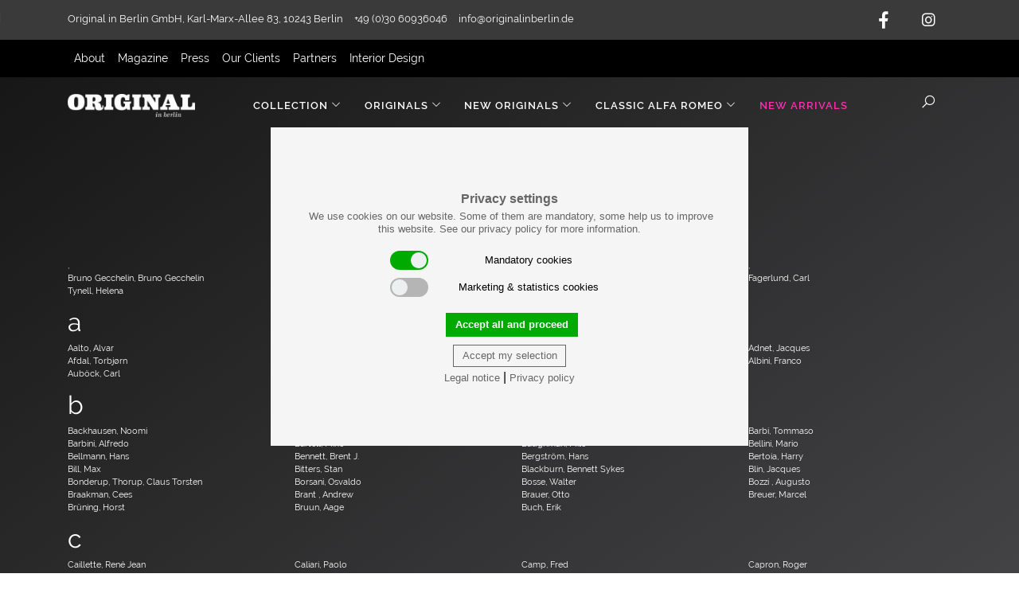

--- FILE ---
content_type: text/html; charset=utf-8
request_url: https://www.originalinberlin.com/designer/Arthur%20Umanoff
body_size: 10520
content:
<!doctype html>
<html lang="en">
  <head>
    
      <meta content="width=device-width, initial-scale=1.0, maximum-scale=1.0, user-scalable=0" name="viewport" />
      <!-- Meta Tags -->
<meta charset="utf-8">
<meta http-equiv="X-UA-Compatible" content="IE=edge,chrome=1" />


<link rel="canonical" href="https://www.originalinberlin.com/DesignerIndexPageController" />



<title></title>
<meta property="og:title" content="">
<meta name="twitter:title" content="">



    


<base href="https://www.originalinberlin.com">
<meta name="robots" content="index, follow">


    


<meta property="og:site_name" content="Original in Berlin">


<meta property="og:type" content="website">
<meta property="og:url" content="https://www.originalinberlin.com/DesignerIndexPageController">
<meta name="twitter:url" content="https://www.originalinberlin.com/DesignerIndexPageController">


<meta property="og:locale" content="en_GB">
<meta property="og:country-name" content="DE">
<meta property="og:email" content="info@originalinberlin.de">
<meta property="og:phone_number" content="+493060936046">

<meta name="twitter:card" content="summary_large_image">

<!-- Background color Windows 8 Tile-Icon -->
<meta name="msapplication-TileColor" content="#ffffff" />
<!-- Windows 8 Tile-Icon: 144 x 144 Pixel -->
<meta name="msapplication-TileImage" content="/public/_resources/themes/master/img/tileicon.png" />
<!-- Apple Touch Icon - iPhone: 60 x 60 Pixel -->
<link rel="apple-touch-icon" href="/public/_resources/themes/master/img/touch-icon-iphone.png" />
<!-- Apple Touch Icon - iPad: 76 x 76 Pixel -->
<link rel="apple-touch-icon" sizes="76x76" href="/public/_resources/themes/master/img/touch-icon-ipad.png" />
<!-- Apple Touch Icon - iPhone Retina: 120 x 120 Pixel -->
<link rel="apple-touch-icon" sizes="120x120" href="/public/_resources/themes/master/img/touch-icon-iphone-retina.png" />
<!-- Apple Touch Icon - iPad Retina: 152 x 152 Pixel -->
<link rel="apple-touch-icon" sizes="152x152" href="/public/_resources/themes/master/img/touch-icon-ipad-retina.png" />
 
<!-- Standard-Favicon PNG 96 x 96 Pixeln -->
<link rel="icon" href="/public/_resources/themes/master/img/favicon.png" type="image/png" />
 
<!-- Favicon .ico Format IE Fallback 32 x 32 Pixel -->
<!--[if IE]>
    <link rel="shortcut icon" href="/public/_resources/themes/master/img/favicon.ico" type="image/x-icon" />
    <link rel="icon" href="/public/_resources/themes/master/img/favicon.ico" type="image/x-icon" />
<![endif]-->
    
<link rel="stylesheet" type="text/css" href="/_resources/themes/master/bootstrap/css/bootstrap.min.css?m=1753444949">
<link rel="stylesheet" type="text/css" href="/_resources/themes/master/line-awesome/css/line-awesome.min.css?m=1753444949">
<link rel="stylesheet" type="text/css" href="/_resources/themes/master/css/cookie-consent.min.css?m=1753444948">
<link rel="stylesheet" type="text/css" href="/_resources/themes/master/swiper/swiper-bundle.min.css?m=1753444949">
<link rel="stylesheet" type="text/css" href="/_resources/themes/master/css/screendesign.css?m=1753778099">
</head>

<body class="SilverStripe\CMS\Model\SiteTree">
  <div id="top">
    <div class="container text-white">
        <div class="row">
        <div class="col-6 col-md-9">
            <address class="d-lg-inline-flex">
                <span class="d-none d-lg-block d-print-block">
                    Original in Berlin GmbH,
                    <br class="d-block d-lg-none d-print-block" /> 
                    Karl-Marx-Allee 83, 
                    <br class="d-block d-lg-none d-print-block" />
                    10243 Berlin
                </span>
                <span class="d-none d-lg-block">+49 (0)30 60936046</span>
                <span class="d-inline-flex d-lg-none d-print-none"><a href="tel:+493060936046"><i class="la la-phone" aria-hidden="true"></i></a></span>
                <span class="d-none d-lg-block d-print-none"><a href="mailto:info@originalinberlin.de">info@originalinberlin.de</a></span>
                <span class="d-inline-flex d-lg-none d-print-none"><a href="mailto:info@originalinberlin.de"><i class="la la-at" aria-hidden="true"></i></a></span>
            </address>
        </div>
        <div class="col-6 col-md-3 text-right smIcons">
        <ul>
        <li><a rel="noopener" href="https://de-de.facebook.com/originalinberlin/" target="_blank"><i class="la la-facebook" aria-hidden="true"></i></a></li>
        <li><a rel="noopener" href="https://www.instagram.com/originalinberlin/" target="_blank"><i class="la la-instagram" aria-hidden="true"></i></a></li>
        </ul>
        </div>
        </div>
    </div>
</div>
<div id="services" class="bg-black d-none d-md-block">
    <div class="container">
        
            <ul class="navbar-nav ml-auto nav-services">
            
                <li class="nav-item first link"><a class="nav-link" href="/about-us" class="link">About</a></li>
            
                <li class="nav-item  link"><a class="nav-link" href="/magazine" class="link">Magazine</a></li>
            
                <li class="nav-item  link"><a class="nav-link" href="/press" class="link">Press</a></li>
            
                <li class="nav-item  link"><a class="nav-link" href="/clients" class="link">Our Clients</a></li>
            
                <li class="nav-item  link"><a class="nav-link" href="/partners" class="link">Partners</a></li>
            
                <li class="nav-item last link"><a class="nav-link" href="/interior-design" class="link">Interior Design</a></li>
            
            </ul>
        
    </div>
</div>
  
<header id="navMain-wrapper">
<div class="container">
<nav class="navbar navbar-expand-lg" id="navMain">
    <a class="navbar-brand d-print-block" href="/"><img src="/public/_resources/themes/master/img/logo-i.png" alt="Original in Berlin" width="180" /></a>
    
    <button class="navbar-toggler collapsed" type="button" data-toggle="collapse" data-target="#mainNavbar" aria-controls="mainNavbar" aria-expanded="false" aria-label="Toggle navigation">
        <span class="icon-bar top-bar"></span>
        <span class="icon-bar middle-bar"></span>
        <span class="icon-bar bottom-bar"></span>				
    </button>

    <div class="collapse navbar-collapse" id="mainNavbar">
        <ul class="navbar-nav mr-auto">

            
            
            
            <!-- Mega Dropdown Menu -->
            <li class="nav-item dropdown position-md-static">
                <a class="nav-link dropdown-toggle link" href="#" id="sectionproducts" role="button" data-toggle="dropdown" aria-haspopup="true" aria-expanded="false">Collection <i class="la la-angle-down"></i></a>
                <div class="dropdown-menu w-100" aria-labelledby="sectionproducts">
                    <div class="dropdown-header"><span class="dropdown-title"><a href="/products">All</a> &nbsp;|&nbsp; <a href="/designer/all">Designer Index</a></span></div>
                    <div class="dropdown-divider"></div>
                    
                        <div class="row">
                            
                                <div class="col-6 col-md-3 col-lg">
                                    <a class="dropdown-item link" href="/products/seating">Seating</a>
                                    
                                        <a class="dropdown-item link" href="/products/seating/benches">Benches</a>
                                    
                                        <a class="dropdown-item link" href="/products/seating/chairs">Chairs</a>
                                    
                                        <a class="dropdown-item link" href="/products/seating/lounge-chairs">Lounge Chairs</a>
                                    
                                        <a class="dropdown-item link" href="/products/seating/sofas">Sofas</a>
                                    
                                        <a class="dropdown-item link" href="/products/seating/stools">Stools</a>
                                    
                                </div>
                            
                                <div class="col-6 col-md-3 col-lg">
                                    <a class="dropdown-item link" href="/products/lighting">Lighting</a>
                                    
                                        <a class="dropdown-item link" href="/products/lighting/ceiling-lamps">Ceiling Lamps</a>
                                    
                                        <a class="dropdown-item link" href="/products/lighting/floor-lamps">Floor Lamps</a>
                                    
                                        <a class="dropdown-item link" href="/products/lighting/table-lamps">Table Lamps</a>
                                    
                                        <a class="dropdown-item link" href="/products/lighting/wall-appliques">Wall Appliques</a>
                                    
                                </div>
                            
                                <div class="col-6 col-md-3 col-lg">
                                    <a class="dropdown-item link" href="/products/case-pieces">Case Pieces</a>
                                    
                                        <a class="dropdown-item link" href="/products/case-pieces/cabinets">Cabinets</a>
                                    
                                        <a class="dropdown-item link" href="/products/case-pieces/sideboards">Sideboards</a>
                                    
                                        <a class="dropdown-item link" href="/products/case-pieces/shelves">Shelves</a>
                                    
                                </div>
                            
                                <div class="col-6 col-md-3 col-lg">
                                    <a class="dropdown-item link" href="/products/tables">Tables</a>
                                    
                                        <a class="dropdown-item link" href="/products/tables/coffee-tables">Coffee Tables</a>
                                    
                                        <a class="dropdown-item link" href="/products/tables/desks">Desks</a>
                                    
                                        <a class="dropdown-item link" href="/products/tables/dining-tables">Dining Tables</a>
                                    
                                        <a class="dropdown-item link" href="/products/tables/side-tables">Side Tables</a>
                                    
                                </div>
                            
                                <div class="col-6 col-md-3 col-lg">
                                    <a class="dropdown-item link" href="/products/objects">Objects</a>
                                    
                                        <a class="dropdown-item link" href="/products/objects/ceramics-and-glass">Ceramics &amp; Glass</a>
                                    
                                        <a class="dropdown-item link" href="/products/objects/mirrors">Mirrors</a>
                                    
                                        <a class="dropdown-item link" href="/products/objects/tapestries-and-rugs">Tapestries &amp; Rugs</a>
                                    
                                        <a class="dropdown-item link" href="/products/objects/wooden-objects">Wooden Objects</a>
                                    
                                        <a class="dropdown-item link" href="/products/objects/other">Other</a>
                                    
                                </div>
                            
                        </div>
                    
                </div>
            </li>
            
            
            
            
            
            <!-- Mega Dropdown Menu -->
            <li class="nav-item dropdown position-md-static">
                <a class="nav-link dropdown-toggle link" href="#" id="sectionoriginals" role="button" data-toggle="dropdown" aria-haspopup="true" aria-expanded="false">Originals <i class="la la-angle-down"></i></a>
                <div class="dropdown-menu w-100" aria-labelledby="sectionoriginals">
                    <div class="dropdown-header"><span class="dropdown-title"><a href="/originals">All</a></span></div>
                    <div class="dropdown-divider"></div>
                    
                        <div class="row">
                            
                                <div class="col-6 col-md-3 col-lg">
                                    <a class="dropdown-item link" href="/originals/seating">Seating</a>
                                    
                                        <a class="dropdown-item link" href="/originals/seating/benches">Benches</a>
                                    
                                        <a class="dropdown-item link" href="/originals/seating/chairs">Chairs</a>
                                    
                                        <a class="dropdown-item link" href="/originals/seating/lounge-chairs">Lounge Chairs</a>
                                    
                                        <a class="dropdown-item link" href="/originals/seating/sofas">Sofas</a>
                                    
                                        <a class="dropdown-item link" href="/originals/seating/stools">Stools</a>
                                    
                                </div>
                            
                                <div class="col-6 col-md-3 col-lg">
                                    <a class="dropdown-item link" href="/originals/lighting">Lighting</a>
                                    
                                        <a class="dropdown-item link" href="/originals/lighting/ceiling-lamps">Ceiling Lamps</a>
                                    
                                        <a class="dropdown-item link" href="/originals/lighting/floor-lamps">Floor Lamps</a>
                                    
                                        <a class="dropdown-item link" href="/originals/lighting/table-lamps">Table Lamps</a>
                                    
                                        <a class="dropdown-item link" href="/originals/lighting/wall-appliques">Wall Appliques</a>
                                    
                                </div>
                            
                                <div class="col-6 col-md-3 col-lg">
                                    <a class="dropdown-item link" href="/originals/case-pieces">Case Pieces</a>
                                    
                                        <a class="dropdown-item link" href="/originals/case-pieces/cabinets">Cabinets</a>
                                    
                                        <a class="dropdown-item link" href="/originals/case-pieces/sideboards">Sideboards</a>
                                    
                                        <a class="dropdown-item link" href="/originals/case-pieces/shelves">Shelves</a>
                                    
                                </div>
                            
                                <div class="col-6 col-md-3 col-lg">
                                    <a class="dropdown-item link" href="/originals/tables">Tables</a>
                                    
                                        <a class="dropdown-item link" href="/originals/tables/coffee-tables">Coffee Tables</a>
                                    
                                        <a class="dropdown-item link" href="/originals/tables/desks">Desks</a>
                                    
                                        <a class="dropdown-item link" href="/originals/tables/dining-tables">Dining Tables</a>
                                    
                                        <a class="dropdown-item link" href="/originals/tables/side-tables">Side Tables</a>
                                    
                                </div>
                            
                                <div class="col-6 col-md-3 col-lg">
                                    <a class="dropdown-item link" href="/originals/objects">Objects</a>
                                    
                                        <a class="dropdown-item link" href="/originals/objects/carl-auboeck-vintage">Carl Auböck Vintage</a>
                                    
                                        <a class="dropdown-item link" href="/originals/objects/ceramics-and-glass">Ceramics &amp; Glass</a>
                                    
                                        <a class="dropdown-item link" href="/originals/objects/mirrors">Mirrors</a>
                                    
                                        <a class="dropdown-item link" href="/originals/objects/tapestries-and-rugs">Tapestries &amp; Rugs</a>
                                    
                                        <a class="dropdown-item link" href="/originals/objects/wooden-objects">Wooden Objects</a>
                                    
                                        <a class="dropdown-item link" href="/originals/objects/other">Other</a>
                                    
                                </div>
                            
                        </div>
                    
                </div>
            </li>
            
            
            
            
            
            <!-- Mega Dropdown Menu -->
            <li class="nav-item dropdown simpleDropdown">
                <a class="nav-link dropdown-toggle link" href="#" id="sectionnew-originals" role="button" data-toggle="dropdown" aria-haspopup="true" aria-expanded="false">New Originals <i class="la la-angle-down"></i></a>
                <div class="dropdown-menu w-100" aria-labelledby="sectionnew-originals">
                    <div class="dropdown-header"><a href="/new-originals/">View All</a></div>
                    <div class="dropdown-divider"></div>
                    
                        <div class="row">
                            
                                <div class="col-6 col-md-3 col-lg">
                                    <a class="dropdown-item link" href="/new-originals/carl-auboeck">Carl Auböck</a>
                                    
                                </div>
                            
                                <div class="col-6 col-md-3 col-lg">
                                    <a class="dropdown-item link" href="/new-originals/brent-j-bennett">Brent J. Bennett</a>
                                    
                                </div>
                            
                                <div class="col-6 col-md-3 col-lg">
                                    <a class="dropdown-item link" href="/new-originals/stan-bitters">Stan Bitters</a>
                                    
                                </div>
                            
                                <div class="col-6 col-md-3 col-lg">
                                    <a class="dropdown-item link" href="/new-originals/fabian-fischer">Fabian Fischer</a>
                                    
                                </div>
                            
                                <div class="col-6 col-md-3 col-lg">
                                    <a class="dropdown-item link" href="/new-originals/ray-kappe">The Ray Kappe Furniture Line</a>
                                    
                                </div>
                            
                                <div class="col-6 col-md-3 col-lg">
                                    <a class="dropdown-item link" href="/new-originals/michael-rozell">Michael Rozell</a>
                                    
                                </div>
                            
                                <div class="col-6 col-md-3 col-lg">
                                    <a class="dropdown-item link" href="/new-originals/florian-schulz">Florian Schulz</a>
                                    
                                </div>
                            
                                <div class="col-6 col-md-3 col-lg">
                                    <a class="dropdown-item link" href="/new-originals/daniel-wenger">Daniel Wenger</a>
                                    
                                </div>
                            
                                <div class="col-6 col-md-3 col-lg">
                                    <a class="dropdown-item link" href="/new-originals/pierre-chapo">Pierre Chapo</a>
                                    
                                </div>
                            
                                <div class="col-6 col-md-3 col-lg">
                                    <a class="dropdown-item link" href="/new-originals/hokuto-sekine">Hokuto Sekine</a>
                                    
                                </div>
                            
                                <div class="col-6 col-md-3 col-lg">
                                    <a class="dropdown-item link" href="/new-originals/cassina">Cassina</a>
                                    
                                </div>
                            
                                <div class="col-6 col-md-3 col-lg">
                                    <a class="dropdown-item link" href="/new-originals/felix-muhrhofer">Felix Muhrhofer</a>
                                    
                                </div>
                            
                                <div class="col-6 col-md-3 col-lg">
                                    <a class="dropdown-item link" href="/new-originals/kat-and-roger">Kat &amp; Roger</a>
                                    
                                </div>
                            
                                <div class="col-6 col-md-3 col-lg">
                                    <a class="dropdown-item link" href="/new-originals/seth-gravette">Seth Gravette</a>
                                    
                                </div>
                            
                                <div class="col-6 col-md-3 col-lg">
                                    <a class="dropdown-item link" href="/new-originals/ed-colver">Ed Colver</a>
                                    
                                </div>
                            
                        </div>
                    
                </div>
            </li>
            
            
            
            
            
            <!-- Standard Dropdown-->
            <li class="nav-item dropdown">
                <a class="nav-link dropdown-toggle link" href="#" id="sectionclassic-alfa-romeo" role="button" data-toggle="dropdown" aria-haspopup="true" aria-expanded="false">Classic Alfa Romeo <i class="la la-angle-down"></i></a>
                <div class="dropdown-menu w-100" aria-labelledby="sectionclassic-alfa-romeo">
                    <div class="dropdown-header"><span class="dropdown-title"><a href="/classic-alfa-romeo">Classic Alfa Romeo</a></div>
                    <div class="dropdown-divider"></div>
                    
                    <a class="dropdown-item link" href="/classic-alfa-romeo/1967-alfa-romeo-spider-duetto">Alfa Romeo Spider Duetto SOLD !</a>
                    
                    <a class="dropdown-item link" href="/classic-alfa-romeo/alfa-1750">Alfa Romeo 1750 Gt Veloce Bluette SOLD!</a>
                    
                    <a class="dropdown-item link" href="/classic-alfa-romeo/alfa-1750-giallo-ocra">Alfa 1750 GT Veloce MK1 Giallo Ocra</a>
                    
                    <a class="dropdown-item link" href="/classic-alfa-romeo/1969-alfa-romeo-1750-gtv-mk1">Alfa Romeo 1750 GTV MK1 SOLD!</a>
                    
                </div>
            </li>
            
            
            
            <li class="nav-item">
                <a class="nav-link darkred" href="/new-arrivals">New Arrivals</a>
            </li>
        </ul>

        <div id="services-mobile" class="d-block d-md-none">
            
                <ul class="row nav-services-mobile px-0">
                
                    <li class="nav-item col-12 text-center first link"><a class="nav-link" href="/about-us" class="link">About</a></li>
                
                    <li class="nav-item col-12 text-center  link"><a class="nav-link" href="/magazine" class="link">Magazine</a></li>
                
                    <li class="nav-item col-12 text-center  link"><a class="nav-link" href="/press" class="link">Press</a></li>
                
                    <li class="nav-item col-12 text-center  link"><a class="nav-link" href="/clients" class="link">Our Clients</a></li>
                
                    <li class="nav-item col-12 text-center  link"><a class="nav-link" href="/partners" class="link">Partners</a></li>
                
                    <li class="nav-item col-12 text-center last link"><a class="nav-link" href="/interior-design" class="link">Interior Design</a></li>
                
                </ul>
            
        </div>

        <ul class="navbar-nav mx-auto ml-lg-auto mr-lg-0 search">
            <li class="nav-item dropdown position-md-static search">
                <form class="ml-auto mr-auto mr-lg-0 searchform" role="search" action="/search/filter" method="get">
    <div class="input-group search">
        <input type="text" class="form-control" placeholder="Search" name="q">
        <div class="input-group-btn">
            <button class="btn btn-search" type="submit"><i class="la la-search"></i></button>
        </div>
    </div>
</form>
            </li>
        </ul>
    </div>
</nav>
</nav>
</div>
</header>

  <main id="main">
    
<div class="container mb-100">
    <header class="mt-100 mb-50 text-center">
        
            
                
                    <h1>Too bad</h1>
                    <p>We currently haven't got any products from <strong>Arthur Umanoff</strong> in our inventory.</p>
                
            
        
    </header>

    
        <div class="row">
        
            <div class="col-6 col-sm-4 col-md-3 designer">
                <a href="/designer/rupert">, </a>
            </div>
        
            <div class="col-6 col-sm-4 col-md-3 designer">
                <a href="/designer/rupert">, </a>
            </div>
        
            <div class="col-6 col-sm-4 col-md-3 designer">
                <a href="/designer/Superstudio">, </a>
            </div>
        
            <div class="col-6 col-sm-4 col-md-3 designer">
                <a href="/designer/Escande ">, </a>
            </div>
        
            <div class="col-6 col-sm-4 col-md-3 designer">
                <a href="/designer/ Bruno Gecchelin"> Bruno Gecchelin,  Bruno Gecchelin</a>
            </div>
        
            <div class="col-6 col-sm-4 col-md-3 designer">
                <a href="/designer/Carlo Enrico Carva"> Carva, Carlo Enrico</a>
            </div>
        
            <div class="col-6 col-sm-4 col-md-3 designer">
                <a href="/designer/Chapo Creation"> Creation, Chapo </a>
            </div>
        
            <div class="col-6 col-sm-4 col-md-3 designer">
                <a href="/designer/Carl Fagerlund"> Fagerlund, Carl</a>
            </div>
        
            <div class="col-6 col-sm-4 col-md-3 designer">
                <a href="/designer/Helena Tynell"> Tynell, Helena</a>
            </div>
        
            <div class="col-6 col-sm-4 col-md-3 designer">
                <a href="/designer/Wilhelm Vest"> Vest, Wilhelm</a>
            </div>
        
            <div class="col-6 col-sm-4 col-md-3 designer">
                <a href="/designer/Alvar Aalto">Aalto, Alvar</a>
            </div>
        
            <div class="col-6 col-sm-4 col-md-3 designer">
                <a href="/designer/Evelyn Ackerman ">Ackerman, Evelyn</a>
            </div>
        
            <div class="col-6 col-sm-4 col-md-3 designer">
                <a href="/designer/Hugh Acton">Acton, Hugh</a>
            </div>
        
            <div class="col-6 col-sm-4 col-md-3 designer">
                <a href="/designer/Jacques Adnet ">Adnet, Jacques</a>
            </div>
        
            <div class="col-6 col-sm-4 col-md-3 designer">
                <a href="/designer/Torbjørn Afdal ">Afdal, Torbjørn</a>
            </div>
        
            <div class="col-6 col-sm-4 col-md-3 designer">
                <a href="/designer/Tito Agnoli">Agnoli, Tito</a>
            </div>
        
            <div class="col-6 col-sm-4 col-md-3 designer">
                <a href="/designer/Ahrens, Anna">Ahrens, Anna</a>
            </div>
        
            <div class="col-6 col-sm-4 col-md-3 designer">
                <a href="/designer/Franco Albini ">Albini, Franco</a>
            </div>
        
            <div class="col-6 col-sm-4 col-md-3 designer">
                <a href="/designer/Carl Auböck ">Auböck, Carl</a>
            </div>
        
            <div class="col-6 col-sm-4 col-md-3 designer">
                <a href="/designer/Gae Aulenti ">Aulenti, Gae</a>
            </div>
        
            <div class="col-6 col-sm-4 col-md-3 designer">
                <a href="/designer/Noomi Backhausen ">Backhausen, Noomi</a>
            </div>
        
            <div class="col-6 col-sm-4 col-md-3 designer">
                <a href="/designer/Marco Barbaglia and Mario Colombo">Barbaglia and Colombo, Marco and Mario</a>
            </div>
        
            <div class="col-6 col-sm-4 col-md-3 designer">
                <a href="/designer/Manuel Barbero ">Barbero, Manuel</a>
            </div>
        
            <div class="col-6 col-sm-4 col-md-3 designer">
                <a href="/designer/Tommaso Barbi">Barbi, Tommaso</a>
            </div>
        
            <div class="col-6 col-sm-4 col-md-3 designer">
                <a href="/designer/Alfredo Barbini">Barbini, Alfredo</a>
            </div>
        
            <div class="col-6 col-sm-4 col-md-3 designer">
                <a href="/designer/Mike Bartell ">Bartell, Mike</a>
            </div>
        
            <div class="col-6 col-sm-4 col-md-3 designer">
                <a href="/designer/Milo Baughman ">Baughman, Milo</a>
            </div>
        
            <div class="col-6 col-sm-4 col-md-3 designer">
                <a href="/designer/Mario Bellini ">Bellini, Mario</a>
            </div>
        
            <div class="col-6 col-sm-4 col-md-3 designer">
                <a href="/designer/Hans Bellmann">Bellmann, Hans </a>
            </div>
        
            <div class="col-6 col-sm-4 col-md-3 designer">
                <a href="/designer/Brent J. Bennett">Bennett, Brent J.</a>
            </div>
        
            <div class="col-6 col-sm-4 col-md-3 designer">
                <a href="/designer/Hans Bergström">Bergström, Hans</a>
            </div>
        
            <div class="col-6 col-sm-4 col-md-3 designer">
                <a href="/designer/Harry Bertoia">Bertoia, Harry</a>
            </div>
        
            <div class="col-6 col-sm-4 col-md-3 designer">
                <a href="/designer/Max Bill">Bill, Max</a>
            </div>
        
            <div class="col-6 col-sm-4 col-md-3 designer">
                <a href="/designer/Stan Bitters ">Bitters, Stan</a>
            </div>
        
            <div class="col-6 col-sm-4 col-md-3 designer">
                <a href="/designer/Bennet Sykes ">Blackburn, Bennett Sykes</a>
            </div>
        
            <div class="col-6 col-sm-4 col-md-3 designer">
                <a href="/designer/Jacques Blin ">Blin, Jacques</a>
            </div>
        
            <div class="col-6 col-sm-4 col-md-3 designer">
                <a href="/designer/ Claus Bonderup &amp; Torsten Thorup">Bonderup, Thorup, Claus Torsten</a>
            </div>
        
            <div class="col-6 col-sm-4 col-md-3 designer">
                <a href="/designer/Osvaldo Borsani ">Borsani, Osvaldo</a>
            </div>
        
            <div class="col-6 col-sm-4 col-md-3 designer">
                <a href="/designer/Walter Bosse ">Bosse, Walter</a>
            </div>
        
            <div class="col-6 col-sm-4 col-md-3 designer">
                <a href="/designer/Augusto Bozzi ">Bozzi , Augusto </a>
            </div>
        
            <div class="col-6 col-sm-4 col-md-3 designer">
                <a href="/designer/Cees Braakman ">Braakman, Cees</a>
            </div>
        
            <div class="col-6 col-sm-4 col-md-3 designer">
                <a href="/designer/Andrew Brant ">Brant , Andrew </a>
            </div>
        
            <div class="col-6 col-sm-4 col-md-3 designer">
                <a href="/designer/Otto Brauer ">Brauer, Otto</a>
            </div>
        
            <div class="col-6 col-sm-4 col-md-3 designer">
                <a href="/designer/Marcel Breuer">Breuer, Marcel </a>
            </div>
        
            <div class="col-6 col-sm-4 col-md-3 designer">
                <a href="/designer/Horst Bruning ">Brüning, Horst</a>
            </div>
        
            <div class="col-6 col-sm-4 col-md-3 designer">
                <a href="/designer/Aage Bruun">Bruun, Aage </a>
            </div>
        
            <div class="col-6 col-sm-4 col-md-3 designer">
                <a href="/designer/Erik Buch">Buch, Erik</a>
            </div>
        
            <div class="col-6 col-sm-4 col-md-3 designer">
                <a href="/designer/René Jean Caillette">Caillette, René Jean </a>
            </div>
        
            <div class="col-6 col-sm-4 col-md-3 designer">
                <a href="/designer/Paolo Caliari">Caliari, Paolo</a>
            </div>
        
            <div class="col-6 col-sm-4 col-md-3 designer">
                <a href="/designer/Fred Camp ">Camp, Fred</a>
            </div>
        
            <div class="col-6 col-sm-4 col-md-3 designer">
                <a href="/designer/Roger Capron ">Capron, Roger</a>
            </div>
        
            <div class="col-6 col-sm-4 col-md-3 designer">
                <a href="/designer/Castiglioni and Frattini ">Castiglioni, Livio</a>
            </div>
        
            <div class="col-6 col-sm-4 col-md-3 designer">
                <a href="/designer/Achille Castiglioni">Castiglioni, Achille </a>
            </div>
        
            <div class="col-6 col-sm-4 col-md-3 designer">
                <a href="/designer/Achille and Pier Giacomo Castiglioni">Castiglioni, Achille &amp; Pier Giacomo</a>
            </div>
        
            <div class="col-6 col-sm-4 col-md-3 designer">
                <a href="/designer/André Cazenave ">Cazenave, André</a>
            </div>
        
            <div class="col-6 col-sm-4 col-md-3 designer">
                <a href="/designer/Giuliano Cesari">Cesari, Giuliano </a>
            </div>
        
            <div class="col-6 col-sm-4 col-md-3 designer">
                <a href="/designer/Willy Ceysens">Ceysens, Willy</a>
            </div>
        
            <div class="col-6 col-sm-4 col-md-3 designer">
                <a href="/designer/Francisque Chaleyssin ">Chaleyssin, Francisque</a>
            </div>
        
            <div class="col-6 col-sm-4 col-md-3 designer">
                <a href="/designer/Pierre Chapo">Chapo, Pierre</a>
            </div>
        
            <div class="col-6 col-sm-4 col-md-3 designer">
                <a href="/designer/Pierre Chapo ">Chapo, Pierre</a>
            </div>
        
            <div class="col-6 col-sm-4 col-md-3 designer">
                <a href="/designer/Ennio Chiggio ">Chiggio , Ennio </a>
            </div>
        
            <div class="col-6 col-sm-4 col-md-3 designer">
                <a href="/designer/Charles B. Cobb ">Cobb, Charles B.</a>
            </div>
        
            <div class="col-6 col-sm-4 col-md-3 designer">
                <a href="/designer/Michael Coffey ">Coffey, Michael</a>
            </div>
        
            <div class="col-6 col-sm-4 col-md-3 designer">
                <a href="/designer/Joe Colombo ">Colombo, Joe</a>
            </div>
        
            <div class="col-6 col-sm-4 col-md-3 designer">
                <a href="/designer/Ed Colver">Colver, Ed </a>
            </div>
        
            <div class="col-6 col-sm-4 col-md-3 designer">
                <a href="/designer/Dick Cordemeijer">Cordemeijer, Dick </a>
            </div>
        
            <div class="col-6 col-sm-4 col-md-3 designer">
                <a href="/designer/Gonzalo Cordoba">Cordoba, Gonzalo </a>
            </div>
        
            <div class="col-6 col-sm-4 col-md-3 designer">
                <a href="/designer/Jaqueline and Bernard Courcoul ">Courcoul, Jacqueline &amp; Bernard</a>
            </div>
        
            <div class="col-6 col-sm-4 col-md-3 designer">
                <a href="/designer/Pierre Cruège ">Cruège, Pierre</a>
            </div>
        
            <div class="col-6 col-sm-4 col-md-3 designer">
                <a href="/designer/Ron Curtis ">Curtis, Ron</a>
            </div>
        
            <div class="col-6 col-sm-4 col-md-3 designer">
                <a href="/designer/Boneslaw Danikowski ">Danikowski, Boleslaw</a>
            </div>
        
            <div class="col-6 col-sm-4 col-md-3 designer">
                <a href="/designer/Piero de Martini">de Martini, Piero</a>
            </div>
        
            <div class="col-6 col-sm-4 col-md-3 designer">
                <a href="/designer/Christian Dell">Dell, Christian </a>
            </div>
        
            <div class="col-6 col-sm-4 col-md-3 designer">
                <a href="/designer/Jean Derval ">Derval, Jean</a>
            </div>
        
            <div class="col-6 col-sm-4 col-md-3 designer">
                <a href="/designer/Ernst Martin Dettinger">Dettinger, Ernst Martin</a>
            </div>
        
            <div class="col-6 col-sm-4 col-md-3 designer">
                <a href="/designer/Nanna Ditzel">Ditzel, Nanna</a>
            </div>
        
            <div class="col-6 col-sm-4 col-md-3 designer">
                <a href="/designer/Peter Draenert">Draenert, Peter </a>
            </div>
        
            <div class="col-6 col-sm-4 col-md-3 designer">
                <a href="/designer/Michel Ducaroy">Ducaroy, Michel</a>
            </div>
        
            <div class="col-6 col-sm-4 col-md-3 designer">
                <a href="/designer/Charles Dudouyt">Dudouyt, Charles</a>
            </div>
        
            <div class="col-6 col-sm-4 col-md-3 designer">
                <a href="/designer/Charles Eames ">Eames, Charles</a>
            </div>
        
            <div class="col-6 col-sm-4 col-md-3 designer">
                <a href="/designer/Piet Hein Eek ">Eek, Piet Hein</a>
            </div>
        
            <div class="col-6 col-sm-4 col-md-3 designer">
                <a href="/designer/Yngve Ekström ">Ekström, Yngve</a>
            </div>
        
            <div class="col-6 col-sm-4 col-md-3 designer">
                <a href="/designer/Michael Elkan ">Elkan, Michael</a>
            </div>
        
            <div class="col-6 col-sm-4 col-md-3 designer">
                <a href="/designer/Preben Fabricius">Fabricius, Preben </a>
            </div>
        
            <div class="col-6 col-sm-4 col-md-3 designer">
                <a href="/designer/Marcello Fantoni ">Fantoni, Marcello</a>
            </div>
        
            <div class="col-6 col-sm-4 col-md-3 designer">
                <a href="/designer/Ellen Felixon ">Felixon, Ellen</a>
            </div>
        
            <div class="col-6 col-sm-4 col-md-3 designer">
                <a href="/designer/Roger Feraud ">Feraud, Roger</a>
            </div>
        
            <div class="col-6 col-sm-4 col-md-3 designer">
                <a href="/designer/Giovanni Ferrabini">Ferrabini, Giovanni </a>
            </div>
        
            <div class="col-6 col-sm-4 col-md-3 designer">
                <a href="/designer/Claude Ferré ">Ferré, Claude</a>
            </div>
        
            <div class="col-6 col-sm-4 col-md-3 designer">
                <a href="/designer/Fabian Fischer ">Fischer, Fabian</a>
            </div>
        
            <div class="col-6 col-sm-4 col-md-3 designer">
                <a href="/designer/John Follis ">Follis, John</a>
            </div>
        
            <div class="col-6 col-sm-4 col-md-3 designer">
                <a href="/designer/Josef Frank ">Frank , Josef </a>
            </div>
        
            <div class="col-6 col-sm-4 col-md-3 designer">
                <a href="/designer/Gianfranco Frattini ">Frattini, Gianfranco</a>
            </div>
        
            <div class="col-6 col-sm-4 col-md-3 designer">
                <a href="/designer/Poltrona Frau">Frau, Poltrona </a>
            </div>
        
            <div class="col-6 col-sm-4 col-md-3 designer">
                <a href="/designer/Maurice Mourra Freres ">Freres, Maurice Mourra</a>
            </div>
        
            <div class="col-6 col-sm-4 col-md-3 designer">
                <a href="/designer/Luciano Frigerio">Frigerio, Luciano</a>
            </div>
        
            <div class="col-6 col-sm-4 col-md-3 designer">
                <a href="/designer/René Gabriel ">Gabriel, René</a>
            </div>
        
            <div class="col-6 col-sm-4 col-md-3 designer">
                <a href="/designer/Aloys-Gangkofner">Gangkofner, Aloys</a>
            </div>
        
            <div class="col-6 col-sm-4 col-md-3 designer">
                <a href="/designer/Ed Garcia ">Garcia, Ed</a>
            </div>
        
            <div class="col-6 col-sm-4 col-md-3 designer">
                <a href="/designer/Alain Gaubert ">Gaubert, Alain</a>
            </div>
        
            <div class="col-6 col-sm-4 col-md-3 designer">
                <a href="/designer/Paul Geoffroy ">Geoffroy, Paul</a>
            </div>
        
            <div class="col-6 col-sm-4 col-md-3 designer">
                <a href="/designer/David Gil ">Gil, David</a>
            </div>
        
            <div class="col-6 col-sm-4 col-md-3 designer">
                <a href="/designer/Henry Glass ">Glass, Henry P.</a>
            </div>
        
            <div class="col-6 col-sm-4 col-md-3 designer">
                <a href="/designer/Hugo Gorge">Gorge, Hugo</a>
            </div>
        
            <div class="col-6 col-sm-4 col-md-3 designer">
                <a href="/designer/Hugo Gorge">Gorge, Hugo</a>
            </div>
        
            <div class="col-6 col-sm-4 col-md-3 designer">
                <a href="/designer/Max Gottschalk ">Gottschalk, Max</a>
            </div>
        
            <div class="col-6 col-sm-4 col-md-3 designer">
                <a href="/designer/Allan Gould ">Gould, Allan</a>
            </div>
        
            <div class="col-6 col-sm-4 col-md-3 designer">
                <a href="/designer/Klaus Grabe ">Grabe, Klaus</a>
            </div>
        
            <div class="col-6 col-sm-4 col-md-3 designer">
                <a href="/designer/Rody Graumans">Graumans, Rody</a>
            </div>
        
            <div class="col-6 col-sm-4 col-md-3 designer">
                <a href="/designer/Taylor Green">Green, Taylor</a>
            </div>
        
            <div class="col-6 col-sm-4 col-md-3 designer">
                <a href="/designer/Jeffrey Greene ">Greene, Jeffrey</a>
            </div>
        
            <div class="col-6 col-sm-4 col-md-3 designer">
                <a href="/designer/Pierre Guariche ">Guariche, Pierre</a>
            </div>
        
            <div class="col-6 col-sm-4 col-md-3 designer">
                <a href="/designer/Gerard Guermonprez ">Guermonprez, Gerard</a>
            </div>
        
            <div class="col-6 col-sm-4 col-md-3 designer">
                <a href="/designer/Pia Guidetti Crippa ">Guidetti Crippa , Pia</a>
            </div>
        
            <div class="col-6 col-sm-4 col-md-3 designer">
                <a href="/designer/Albert Haberer ">Haberer, Albert</a>
            </div>
        
            <div class="col-6 col-sm-4 col-md-3 designer">
                <a href="/designer/Olavi Hanninen ">Hänninen, Olavi</a>
            </div>
        
            <div class="col-6 col-sm-4 col-md-3 designer">
                <a href="/designer/Richard Harrison ">Harrison, Richard</a>
            </div>
        
            <div class="col-6 col-sm-4 col-md-3 designer">
                <a href="/designer/Carlo Hauner and Martin Eisler">Hauner and Eisler, Carlo and Martin</a>
            </div>
        
            <div class="col-6 col-sm-4 col-md-3 designer">
                <a href="/designer/Hans Hedberg ">Hedberg, Hans</a>
            </div>
        
            <div class="col-6 col-sm-4 col-md-3 designer">
                <a href="/designer/Jette Hellerøe ">Hellerøe, Jette</a>
            </div>
        
            <div class="col-6 col-sm-4 col-md-3 designer">
                <a href="/designer/Poul Henningsen ">Henningsen, Poul</a>
            </div>
        
            <div class="col-6 col-sm-4 col-md-3 designer">
                <a href="/designer/Jacques Hitier ">Hitier, Jacques</a>
            </div>
        
            <div class="col-6 col-sm-4 col-md-3 designer">
                <a href="/designer/Danny Ho Fong">Ho Fong, Danny</a>
            </div>
        
            <div class="col-6 col-sm-4 col-md-3 designer">
                <a href="/designer/Svend Aage Holm Sørensen">Holm Sørensen, Svend Aage</a>
            </div>
        
            <div class="col-6 col-sm-4 col-md-3 designer">
                <a href="/designer/Kerstin Hörlin-Homquist ">Hörlin-Holmquist, Kerstin</a>
            </div>
        
            <div class="col-6 col-sm-4 col-md-3 designer">
                <a href="/designer/Arne Hovmand Olsen ">Hovmand-Olsen, Arne</a>
            </div>
        
            <div class="col-6 col-sm-4 col-md-3 designer">
                <a href="/designer/Poul Hundevad ">Hundevad, Poul Buch</a>
            </div>
        
            <div class="col-6 col-sm-4 col-md-3 designer">
                <a href="/designer/Lawrence Hunter ">Hunter, Lawrence B.</a>
            </div>
        
            <div class="col-6 col-sm-4 col-md-3 designer">
                <a href="/designer/Josef Hurka ">Hurka, Josef</a>
            </div>
        
            <div class="col-6 col-sm-4 col-md-3 designer">
                <a href="/designer/Arne Jacobsen ">Jacobsen , Arne </a>
            </div>
        
            <div class="col-6 col-sm-4 col-md-3 designer">
                <a href="/designer/Hans-Agne Jakobsson ">Jakobsson, Hans-Agne</a>
            </div>
        
            <div class="col-6 col-sm-4 col-md-3 designer">
                <a href="/designer/Pierre Jeanneret">Jeanneret, Pierre </a>
            </div>
        
            <div class="col-6 col-sm-4 col-md-3 designer">
                <a href="/designer/Lisa Johansson-Pape ">Johansson-Pape, Lisa</a>
            </div>
        
            <div class="col-6 col-sm-4 col-md-3 designer">
                <a href="/designer/Dan Johnson ">Johnson, Dan</a>
            </div>
        
            <div class="col-6 col-sm-4 col-md-3 designer">
                <a href="/designer/Fiinn Juhl">Juhl, Finn</a>
            </div>
        
            <div class="col-6 col-sm-4 col-md-3 designer">
                <a href="/designer/K.H. Kaeppel ">Kaeppel, K. H.</a>
            </div>
        
            <div class="col-6 col-sm-4 col-md-3 designer">
                <a href="/designer/Wendell Kahler ">Kahler, Wendell</a>
            </div>
        
            <div class="col-6 col-sm-4 col-md-3 designer">
                <a href="/designer/Nils Kähler">Kähler, Nils</a>
            </div>
        
            <div class="col-6 col-sm-4 col-md-3 designer">
                <a href="/designer/John Kapel ">Kapel, John</a>
            </div>
        
            <div class="col-6 col-sm-4 col-md-3 designer">
                <a href="/designer/Charles Kaplan ">Kaplan, Charles M.</a>
            </div>
        
            <div class="col-6 col-sm-4 col-md-3 designer">
                <a href="/designer/Ray Kappe">Kappe, Ray</a>
            </div>
        
            <div class="col-6 col-sm-4 col-md-3 designer">
                <a href="/designer/Bent Karlby ">Karlby, Bent</a>
            </div>
        
            <div class="col-6 col-sm-4 col-md-3 designer">
                <a href="/designer/Karpen of California">Karpen of California, Karpen of California</a>
            </div>
        
            <div class="col-6 col-sm-4 col-md-3 designer">
                <a href="/designer/Jørgen Kastholm ">Kastholm , Jørgen</a>
            </div>
        
            <div class="col-6 col-sm-4 col-md-3 designer">
                <a href="/designer/John Keal ">Keal, John</a>
            </div>
        
            <div class="col-6 col-sm-4 col-md-3 designer">
                <a href="/designer/Olof Kettunen ">Kettunen, Olof</a>
            </div>
        
            <div class="col-6 col-sm-4 col-md-3 designer">
                <a href="/designer/Bob Kinzie ">Kinzie, Bob</a>
            </div>
        
            <div class="col-6 col-sm-4 col-md-3 designer">
                <a href="/designer/Aksel Kjersgaard">Kjersgaard, Aksel </a>
            </div>
        
            <div class="col-6 col-sm-4 col-md-3 designer">
                <a href="/designer/Martin Kleppe">Kleppe, Martin</a>
            </div>
        
            <div class="col-6 col-sm-4 col-md-3 designer">
                <a href="/designer/Max Kment ">Kment, Max</a>
            </div>
        
            <div class="col-6 col-sm-4 col-md-3 designer">
                <a href="/designer/Florence Knoll ">Knoll, Florence</a>
            </div>
        
            <div class="col-6 col-sm-4 col-md-3 designer">
                <a href="/designer/Ib Kofod-Larsen">Kofod-Larsen, Ib</a>
            </div>
        
            <div class="col-6 col-sm-4 col-md-3 designer">
                <a href="/designer/Ray Komai">Komai, Ray</a>
            </div>
        
            <div class="col-6 col-sm-4 col-md-3 designer">
                <a href="/designer/Hans Könecke ">Könecke, Hans</a>
            </div>
        
            <div class="col-6 col-sm-4 col-md-3 designer">
                <a href="/designer/Robert Kopf ">Kopf, Robert</a>
            </div>
        
            <div class="col-6 col-sm-4 col-md-3 designer">
                <a href="/designer/Johannes Krahn">Krahn, Johannes</a>
            </div>
        
            <div class="col-6 col-sm-4 col-md-3 designer">
                <a href="/designer/Gideon Kramer ">Kramer, Gideon</a>
            </div>
        
            <div class="col-6 col-sm-4 col-md-3 designer">
                <a href="/designer/Kai Kristiansen ">Kristiansen, Kai</a>
            </div>
        
            <div class="col-6 col-sm-4 col-md-3 designer">
                <a href="/designer/Uno and Östen Kristianssonn ">Kristiansson, Uno &amp; Östen</a>
            </div>
        
            <div class="col-6 col-sm-4 col-md-3 designer">
                <a href="/designer/Ewald Kröner ">Kröner, Ewald</a>
            </div>
        
            <div class="col-6 col-sm-4 col-md-3 designer">
                <a href="/designer/Kay Korbing ">Kørbing, Kay</a>
            </div>
        
            <div class="col-6 col-sm-4 col-md-3 designer">
                <a href="/designer/Arno Lambrecht ">Lambrecht, Arno</a>
            </div>
        
            <div class="col-6 col-sm-4 col-md-3 designer">
                <a href="/designer/Jack Lenor Larsen">Larsen, Jack Lenor</a>
            </div>
        
            <div class="col-6 col-sm-4 col-md-3 designer">
                <a href="/designer/Wolfgang Laubersheimer">Laubersheimer, Wolfgang</a>
            </div>
        
            <div class="col-6 col-sm-4 col-md-3 designer">
                <a href="/designer/Vilhelm Lauritzen">Lauritzen, Vilhelm </a>
            </div>
        
            <div class="col-6 col-sm-4 col-md-3 designer">
                <a href="/designer/Le Corbusier">Le Corbusier, Le Corbusier</a>
            </div>
        
            <div class="col-6 col-sm-4 col-md-3 designer">
                <a href="/designer/Malcolm Leland ">Leland, Malcolm</a>
            </div>
        
            <div class="col-6 col-sm-4 col-md-3 designer">
                <a href="/designer/Gerhard Liebenthron ">Liebenthron, Gerhard</a>
            </div>
        
            <div class="col-6 col-sm-4 col-md-3 designer">
                <a href="/designer/Heinz Lilienthal">Lilienthal, Heinz </a>
            </div>
        
            <div class="col-6 col-sm-4 col-md-3 designer">
                <a href="/designer/Gorm Lindum">Lindum, Gorm</a>
            </div>
        
            <div class="col-6 col-sm-4 col-md-3 designer">
                <a href="/designer/Raymond Loewy ">Loewy, Raymond</a>
            </div>
        
            <div class="col-6 col-sm-4 col-md-3 designer">
                <a href="/designer/Fabio Lombardo">Lombardo, Fabio</a>
            </div>
        
            <div class="col-6 col-sm-4 col-md-3 designer">
                <a href="/designer/Eduard Ludwig ">Ludwig, Eduard</a>
            </div>
        
            <div class="col-6 col-sm-4 col-md-3 designer">
                <a href="/designer/Vico Magistretti ">Magistretti, Vico</a>
            </div>
        
            <div class="col-6 col-sm-4 col-md-3 designer">
                <a href="/designer/Greta Grossman ">Magnusson-Grossman, Greta</a>
            </div>
        
            <div class="col-6 col-sm-4 col-md-3 designer">
                <a href="/designer/Angelo Mangiarotti ">Mangiarotti , Angelo </a>
            </div>
        
            <div class="col-6 col-sm-4 col-md-3 designer">
                <a href="/designer/Enzo Mari">Mari, Enzo</a>
            </div>
        
            <div class="col-6 col-sm-4 col-md-3 designer">
                <a href="/designer/Gilbert Marklund">Marklund, Gilbert</a>
            </div>
        
            <div class="col-6 col-sm-4 col-md-3 designer">
                <a href="/designer/Elio Martinelli ">Martinelli, Elio</a>
            </div>
        
            <div class="col-6 col-sm-4 col-md-3 designer">
                <a href="/designer/Gordon Martz ">Martz, Gordon &amp; Jane</a>
            </div>
        
            <div class="col-6 col-sm-4 col-md-3 designer">
                <a href="/designer/Luigi Massoni ">Massoni, Luigi</a>
            </div>
        
            <div class="col-6 col-sm-4 col-md-3 designer">
                <a href="/designer/Mathieu Matégot ">Matégot, Mathieu</a>
            </div>
        
            <div class="col-6 col-sm-4 col-md-3 designer">
                <a href="/designer/Rene Mathieu ">Mathieu, René</a>
            </div>
        
            <div class="col-6 col-sm-4 col-md-3 designer">
                <a href="/designer/Bruno Mathsson">Mathsson, Bruno</a>
            </div>
        
            <div class="col-6 col-sm-4 col-md-3 designer">
                <a href="/designer/Ingo Maurer">Maurer , Ingo</a>
            </div>
        
            <div class="col-6 col-sm-4 col-md-3 designer">
                <a href="/designer/Sergio Mazza">Mazza, Sergio </a>
            </div>
        
            <div class="col-6 col-sm-4 col-md-3 designer">
                <a href="/designer/Paul McCobb ">McCobb, Paul</a>
            </div>
        
            <div class="col-6 col-sm-4 col-md-3 designer">
                <a href="/designer/Donald Lloyd Mckinley">McKinley, Donald Lloyd</a>
            </div>
        
            <div class="col-6 col-sm-4 col-md-3 designer">
                <a href="/designer/Mårten Medbo">Medbo, Mårten </a>
            </div>
        
            <div class="col-6 col-sm-4 col-md-3 designer">
                <a href="/designer/Ed Merat ">Merat, Ed</a>
            </div>
        
            <div class="col-6 col-sm-4 col-md-3 designer">
                <a href="/designer/Miguel Milà">Milà, Miguel </a>
            </div>
        
            <div class="col-6 col-sm-4 col-md-3 designer">
                <a href="/designer/Carlo Mo ">Mo , Carlo </a>
            </div>
        
            <div class="col-6 col-sm-4 col-md-3 designer">
                <a href="/designer/Børge Mogensen ">Mogensen, Børge</a>
            </div>
        
            <div class="col-6 col-sm-4 col-md-3 designer">
                <a href="/designer/Eckart Mohlenbeck ">Möhlenbeck, Eckart</a>
            </div>
        
            <div class="col-6 col-sm-4 col-md-3 designer">
                <a href="/designer/Elio Monesi">Monesi, Elio </a>
            </div>
        
            <div class="col-6 col-sm-4 col-md-3 designer">
                <a href="/designer/Ulf Moritz">Moritz, Ulf</a>
            </div>
        
            <div class="col-6 col-sm-4 col-md-3 designer">
                <a href="/designer/Kazuo Motozawa ">Motozawa, Kazuo</a>
            </div>
        
            <div class="col-6 col-sm-4 col-md-3 designer">
                <a href="/designer/Jacques Mottheau ">Mottheau, Jacques</a>
            </div>
        
            <div class="col-6 col-sm-4 col-md-3 designer">
                <a href="/designer/Olivier Mourgue ">Mourgue, Olivier</a>
            </div>
        
            <div class="col-6 col-sm-4 col-md-3 designer">
                <a href="/designer/Felix Muhrhofer">Muhrhofer, Felix</a>
            </div>
        
            <div class="col-6 col-sm-4 col-md-3 designer">
                <a href="/designer/Berthold Müller ">Müller-Oerlinghausen, Berthold</a>
            </div>
        
            <div class="col-6 col-sm-4 col-md-3 designer">
                <a href="/designer/Niels Møller">Møller, Niels </a>
            </div>
        
            <div class="col-6 col-sm-4 col-md-3 designer">
                <a href="/designer/Mira Nakashima">Nakashima, Mira</a>
            </div>
        
            <div class="col-6 col-sm-4 col-md-3 designer">
                <a href="/designer/George Nakashima ">Nakashima, George</a>
            </div>
        
            <div class="col-6 col-sm-4 col-md-3 designer">
                <a href="/designer/Carlo Nason ">Nason, Carlo</a>
            </div>
        
            <div class="col-6 col-sm-4 col-md-3 designer">
                <a href="/designer/Craig Nealy ">Nealy, Craig</a>
            </div>
        
            <div class="col-6 col-sm-4 col-md-3 designer">
                <a href="/designer/E.R. Nele">Nele, E.R. </a>
            </div>
        
            <div class="col-6 col-sm-4 col-md-3 designer">
                <a href="/designer/George Nelson ">Nelson, George</a>
            </div>
        
            <div class="col-6 col-sm-4 col-md-3 designer">
                <a href="/designer/Fritz Neth ">Neth, Fritz</a>
            </div>
        
            <div class="col-6 col-sm-4 col-md-3 designer">
                <a href="/designer/Vittorio Nobili ">Nobili, Vittorio</a>
            </div>
        
            <div class="col-6 col-sm-4 col-md-3 designer">
                <a href="/designer/Isamu Noguchi">Noguchi, Isamu</a>
            </div>
        
            <div class="col-6 col-sm-4 col-md-3 designer">
                <a href="/designer/Odile Noll ">Noll, Odile</a>
            </div>
        
            <div class="col-6 col-sm-4 col-md-3 designer">
                <a href="/designer/Antti Nurmesniemi ">Nurmesniemi, Antti</a>
            </div>
        
            <div class="col-6 col-sm-4 col-md-3 designer">
                <a href="/designer/Giovanni Offredi">Offredi, Giovanni</a>
            </div>
        
            <div class="col-6 col-sm-4 col-md-3 designer">
                <a href="/designer/Rude Osolnik ">Osolnik, Rude</a>
            </div>
        
            <div class="col-6 col-sm-4 col-md-3 designer">
                <a href="/designer/Giuseppe Ostuni ">Ostuni, Giuseppe</a>
            </div>
        
            <div class="col-6 col-sm-4 col-md-3 designer">
                <a href="/designer/Helmut Otepka">Otepka, Helmut</a>
            </div>
        
            <div class="col-6 col-sm-4 col-md-3 designer">
                <a href="/designer/Frei Otto">Otto, Frei</a>
            </div>
        
            <div class="col-6 col-sm-4 col-md-3 designer">
                <a href="/designer/Ejner Pagh ">Pagh, Ejner</a>
            </div>
        
            <div class="col-6 col-sm-4 col-md-3 designer">
                <a href="/designer/Piero Palange and Werther Toffoloni ">Palange, Piero</a>
            </div>
        
            <div class="col-6 col-sm-4 col-md-3 designer">
                <a href="/designer/Paolo Pallucco">Pallucco, Paolo</a>
            </div>
        
            <div class="col-6 col-sm-4 col-md-3 designer">
                <a href="/designer/Verner Panton">Panton, Verner</a>
            </div>
        
            <div class="col-6 col-sm-4 col-md-3 designer">
                <a href="/designer/Edoardo Paoli ">Paoli, Edoardo</a>
            </div>
        
            <div class="col-6 col-sm-4 col-md-3 designer">
                <a href="/designer/Ico Parisi ">Parisi, Ico</a>
            </div>
        
            <div class="col-6 col-sm-4 col-md-3 designer">
                <a href="/designer/Tony Paul ">Paul, Tony</a>
            </div>
        
            <div class="col-6 col-sm-4 col-md-3 designer">
                <a href="/designer/Angel I. Pazmino">Pazmino, Angel I.</a>
            </div>
        
            <div class="col-6 col-sm-4 col-md-3 designer">
                <a href="/designer/Adrian Pearsall ">Pearsall, Adrian</a>
            </div>
        
            <div class="col-6 col-sm-4 col-md-3 designer">
                <a href="/designer/Anders Pehrson ">Pehrson, Anders</a>
            </div>
        
            <div class="col-6 col-sm-4 col-md-3 designer">
                <a href="/designer/Anders Pehrson">Pehrson, Anders</a>
            </div>
        
            <div class="col-6 col-sm-4 col-md-3 designer">
                <a href="/designer/Charlotte Perriand ">Perriand, Charlotte</a>
            </div>
        
            <div class="col-6 col-sm-4 col-md-3 designer">
                <a href="/designer/Jean Perzel ">Perzel, Jean</a>
            </div>
        
            <div class="col-6 col-sm-4 col-md-3 designer">
                <a href="/designer/Charles Pfister">Pfister, Charles</a>
            </div>
        
            <div class="col-6 col-sm-4 col-md-3 designer">
                <a href="/designer/M. Jacques Philippe ">Philippe, Jacques</a>
            </div>
        
            <div class="col-6 col-sm-4 col-md-3 designer">
                <a href="/designer/Warren Platner">Platner, Warren</a>
            </div>
        
            <div class="col-6 col-sm-4 col-md-3 designer">
                <a href="/designer/Gio Ponti">Ponti, Gio</a>
            </div>
        
            <div class="col-6 col-sm-4 col-md-3 designer">
                <a href="/designer/Gianmaria Potenza">Potenza, Gianmaria </a>
            </div>
        
            <div class="col-6 col-sm-4 col-md-3 designer">
                <a href="/designer/Louis Poulsen">Poulsen, Louis </a>
            </div>
        
            <div class="col-6 col-sm-4 col-md-3 designer">
                <a href="/designer/Barnaby Powell">Powell, Barnaby</a>
            </div>
        
            <div class="col-6 col-sm-4 col-md-3 designer">
                <a href="/designer/Harvey Probber ">Probber, Harvey</a>
            </div>
        
            <div class="col-6 col-sm-4 col-md-3 designer">
                <a href="/designer/Susanne Protzmann ">Protzmann, Susanne</a>
            </div>
        
            <div class="col-6 col-sm-4 col-md-3 designer">
                <a href="/designer/Jean Prouvé">Prouvé, Jean </a>
            </div>
        
            <div class="col-6 col-sm-4 col-md-3 designer">
                <a href="/designer/De Puydt">Puydt, De </a>
            </div>
        
            <div class="col-6 col-sm-4 col-md-3 designer">
                <a href="/designer/H. Wayne Raab ">Raab, H. Wayne</a>
            </div>
        
            <div class="col-6 col-sm-4 col-md-3 designer">
                <a href="/designer/James Rannefeld ">Rannefeld, James</a>
            </div>
        
            <div class="col-6 col-sm-4 col-md-3 designer">
                <a href="/designer/Goffredo Reggiani">Reggiani, Goffredo</a>
            </div>
        
            <div class="col-6 col-sm-4 col-md-3 designer">
                <a href="/designer/Marei Rei ">Rei, Marei</a>
            </div>
        
            <div class="col-6 col-sm-4 col-md-3 designer">
                <a href="/designer/Wilhelm Renz">Renz, Wilhelm</a>
            </div>
        
            <div class="col-6 col-sm-4 col-md-3 designer">
                <a href="/designer/Alain Richard ">Richard, Alain</a>
            </div>
        
            <div class="col-6 col-sm-4 col-md-3 designer">
                <a href="/designer/Arden Riddle ">Riddle, Arden</a>
            </div>
        
            <div class="col-6 col-sm-4 col-md-3 designer">
                <a href="/designer/Jens Risom ">Risom, Jens</a>
            </div>
        
            <div class="col-6 col-sm-4 col-md-3 designer">
                <a href="/designer/Mirielle Rivier">Rivier, Mirielle</a>
            </div>
        
            <div class="col-6 col-sm-4 col-md-3 designer">
                <a href="/designer/Willy Rizzo">Rizzo, Willy </a>
            </div>
        
            <div class="col-6 col-sm-4 col-md-3 designer">
                <a href="/designer/T.H. Robsjohn-Gibbings ">Robsjohn-Gibbings, T. H.</a>
            </div>
        
            <div class="col-6 col-sm-4 col-md-3 designer">
                <a href="/designer/Gilbert Rohde">Rohde, Gilbert</a>
            </div>
        
            <div class="col-6 col-sm-4 col-md-3 designer">
                <a href="/designer/Ben Rouzie ">Rouzie, Ben</a>
            </div>
        
            <div class="col-6 col-sm-4 col-md-3 designer">
                <a href="/designer/Jean Royere">Royere, Jean </a>
            </div>
        
            <div class="col-6 col-sm-4 col-md-3 designer">
                <a href="/designer/Michael Rozell">Rozell, Michael</a>
            </div>
        
            <div class="col-6 col-sm-4 col-md-3 designer">
                <a href="/designer/Eero Saarinen ">Saarinen, Eero</a>
            </div>
        
            <div class="col-6 col-sm-4 col-md-3 designer">
                <a href="/designer/Michael Sailstorfer">Sailstorfer, Michael</a>
            </div>
        
            <div class="col-6 col-sm-4 col-md-3 designer">
                <a href="/designer/Claudio Salocchi ">Salocchi, Claudio</a>
            </div>
        
            <div class="col-6 col-sm-4 col-md-3 designer">
                <a href="/designer/Gino Sarfatti ">Sarfatti, Gino</a>
            </div>
        
            <div class="col-6 col-sm-4 col-md-3 designer">
                <a href="/designer/Augusto Savini">Savini, Augusto</a>
            </div>
        
            <div class="col-6 col-sm-4 col-md-3 designer">
                <a href="/designer/Afra and Tobia Scarpa ">Scarpa, Afra &amp; Tobia</a>
            </div>
        
            <div class="col-6 col-sm-4 col-md-3 designer">
                <a href="/designer/Carlo Scarpa">Scarpa, Carlo</a>
            </div>
        
            <div class="col-6 col-sm-4 col-md-3 designer">
                <a href="/designer/Helmut-Friedrich Schaeffenacker">Schaeffenacker, Helmut-Friedrich</a>
            </div>
        
            <div class="col-6 col-sm-4 col-md-3 designer">
                <a href="/designer/Frits Schlegel">Schlegel, Frits</a>
            </div>
        
            <div class="col-6 col-sm-4 col-md-3 designer">
                <a href="/designer/Verner Schou ">Schou, Werner</a>
            </div>
        
            <div class="col-6 col-sm-4 col-md-3 designer">
                <a href="/designer/Robert A. Schultz ">Schultz, Robert A.</a>
            </div>
        
            <div class="col-6 col-sm-4 col-md-3 designer">
                <a href="/designer/Florian Schulz ">Schulz, Florian</a>
            </div>
        
            <div class="col-6 col-sm-4 col-md-3 designer">
                <a href="/designer/Ben Seibel">Seibel, Ben</a>
            </div>
        
            <div class="col-6 col-sm-4 col-md-3 designer">
                <a href="/designer/Fridtjof Sejersen">Sejersen, Fridtjof</a>
            </div>
        
            <div class="col-6 col-sm-4 col-md-3 designer">
                <a href="/designer/Hokuto Sekine">Sekine, Hokuto </a>
            </div>
        
            <div class="col-6 col-sm-4 col-md-3 designer">
                <a href="/designer/Hokuto Sekine">Sekine, Hokuto</a>
            </div>
        
            <div class="col-6 col-sm-4 col-md-3 designer">
                <a href="/designer/Selman Selmanagic">Selmanagic, Selman </a>
            </div>
        
            <div class="col-6 col-sm-4 col-md-3 designer">
                <a href="/designer/Don Shoemaker ">Shoemaker, Don S.</a>
            </div>
        
            <div class="col-6 col-sm-4 col-md-3 designer">
                <a href="/designer/André Simard ">Simard, André</a>
            </div>
        
            <div class="col-6 col-sm-4 col-md-3 designer">
                <a href="/designer/Svante Skogh ">Skogh, Svante</a>
            </div>
        
            <div class="col-6 col-sm-4 col-md-3 designer">
                <a href="/designer/Ruprecht Skrip">Skrip, Ruprecht</a>
            </div>
        
            <div class="col-6 col-sm-4 col-md-3 designer">
                <a href="/designer/Roger Sloan ">Sloan, Roger</a>
            </div>
        
            <div class="col-6 col-sm-4 col-md-3 designer">
                <a href="/designer/Gary Snyder">Snyder, Gary</a>
            </div>
        
            <div class="col-6 col-sm-4 col-md-3 designer">
                <a href="/designer/Paolo Soleri ">Soleri, Paolo</a>
            </div>
        
            <div class="col-6 col-sm-4 col-md-3 designer">
                <a href="/designer/André Sornay">Sornay, André</a>
            </div>
        
            <div class="col-6 col-sm-4 col-md-3 designer">
                <a href="/designer/Johannes Spalt">Spalt, Johannes</a>
            </div>
        
            <div class="col-6 col-sm-4 col-md-3 designer">
                <a href="/designer/Herman A. Sperlich">Sperlich, Herman</a>
            </div>
        
            <div class="col-6 col-sm-4 col-md-3 designer">
                <a href="/designer/Mart Stam">Stam, Mart</a>
            </div>
        
            <div class="col-6 col-sm-4 col-md-3 designer">
                <a href="/designer/Emil Stejnar ">Stejnar, Emil</a>
            </div>
        
            <div class="col-6 col-sm-4 col-md-3 designer">
                <a href="/designer/Kipp Stewart ">Stewart, Kipp</a>
            </div>
        
            <div class="col-6 col-sm-4 col-md-3 designer">
                <a href="/designer/Eskil Sundahl">Sundahl, Eskil </a>
            </div>
        
            <div class="col-6 col-sm-4 col-md-3 designer">
                <a href="/designer/Lee Swennes ">Swennes, Lee</a>
            </div>
        
            <div class="col-6 col-sm-4 col-md-3 designer">
                <a href="/designer/Roger Tallon ">Tallon, Roger</a>
            </div>
        
            <div class="col-6 col-sm-4 col-md-3 designer">
                <a href="/designer/Richard Tannen ">Tannen, Richard</a>
            </div>
        
            <div class="col-6 col-sm-4 col-md-3 designer">
                <a href="/designer/Ilmari Tapiovaara ">Tapiovaara, Ilmari</a>
            </div>
        
            <div class="col-6 col-sm-4 col-md-3 designer">
                <a href="/designer/Clarence Teed ">Teed, Clarence</a>
            </div>
        
            <div class="col-6 col-sm-4 col-md-3 designer">
                <a href="/designer/Werther Toffoloni">Toffoloni, Werther</a>
            </div>
        
            <div class="col-6 col-sm-4 col-md-3 designer">
                <a href="/designer/Renato Toso">Toso, Renato </a>
            </div>
        
            <div class="col-6 col-sm-4 col-md-3 designer">
                <a href="/designer/Bud Tullis ">Tullis, Bud</a>
            </div>
        
            <div class="col-6 col-sm-4 col-md-3 designer">
                <a href="/designer/Aldo Tura">Tura, Aldo</a>
            </div>
        
            <div class="col-6 col-sm-4 col-md-3 designer">
                <a href="/designer/Paavo Tynell">Tynell, Paavo</a>
            </div>
        
            <div class="col-6 col-sm-4 col-md-3 designer">
                <a href="/designer/Paavo Tynell">Tynell, Paavo </a>
            </div>
        
            <div class="col-6 col-sm-4 col-md-3 designer">
                <a href="/designer/Guglielmo Ulrich">Ulrich, Guglielmo</a>
            </div>
        
            <div class="col-6 col-sm-4 col-md-3 designer">
                <a href="/designer/Arthur Umanoff ">Umanoff, Arthur</a>
            </div>
        
            <div class="col-6 col-sm-4 col-md-3 designer">
                <a href="/designer/Romain Urhausen">Urhausen, Romain </a>
            </div>
        
            <div class="col-6 col-sm-4 col-md-3 designer">
                <a href="/designer/Jan Bontjes van Beek ">van Beek, Jan Bontjes</a>
            </div>
        
            <div class="col-6 col-sm-4 col-md-3 designer">
                <a href="/designer/Radboud van Beekum">van Beekum, Radboud</a>
            </div>
        
            <div class="col-6 col-sm-4 col-md-3 designer">
                <a href="/designer/Ludwig Mies van der Rohe">van der Rohe, Ludwig Mies</a>
            </div>
        
            <div class="col-6 col-sm-4 col-md-3 designer">
                <a href="/designer/Hendrik van Keppel and Taylor Green ">van Keppel, Hendrik</a>
            </div>
        
            <div class="col-6 col-sm-4 col-md-3 designer">
                <a href="/designer/Giampiero Vitelli">Vitelli , Giampiero </a>
            </div>
        
            <div class="col-6 col-sm-4 col-md-3 designer">
                <a href="/designer/Arne Vodder ">Vodder, Arne</a>
            </div>
        
            <div class="col-6 col-sm-4 col-md-3 designer">
                <a href="/designer/Arno Votteler ">Votteler, Arno</a>
            </div>
        
            <div class="col-6 col-sm-4 col-md-3 designer">
                <a href="/designer/Axel Wedel Madsen">Wedel Madsen, Axel </a>
            </div>
        
            <div class="col-6 col-sm-4 col-md-3 designer">
                <a href="/designer/Hans Wegner ">Wegner, Hans J.</a>
            </div>
        
            <div class="col-6 col-sm-4 col-md-3 designer">
                <a href="/designer/Frederick Weinberg ">Weinberg, Frederick</a>
            </div>
        
            <div class="col-6 col-sm-4 col-md-3 designer">
                <a href="/designer/Dan Wenger ">Wenger, Daniel</a>
            </div>
        
            <div class="col-6 col-sm-4 col-md-3 designer">
                <a href="/designer/Illum Wikkelsø ">Wikkelsø, Illum</a>
            </div>
        
            <div class="col-6 col-sm-4 col-md-3 designer">
                <a href="/designer/Tapio Wirkkala ">Wirkkala, Tapio</a>
            </div>
        
            <div class="col-6 col-sm-4 col-md-3 designer">
                <a href="/designer/Walter Wirtz">Wirtz, Walter </a>
            </div>
        
            <div class="col-6 col-sm-4 col-md-3 designer">
                <a href="/designer/Prof. Herta-Maria Witzemann ">Witzemann, Herta-Maria</a>
            </div>
        
            <div class="col-6 col-sm-4 col-md-3 designer">
                <a href="/designer/Edward Wormley ">Wormley, Edward</a>
            </div>
        
            <div class="col-6 col-sm-4 col-md-3 designer">
                <a href="/designer/James Wylie">Wylie, James </a>
            </div>
        
            <div class="col-6 col-sm-4 col-md-3 designer">
                <a href="/designer/Walter Zander">Zander, Walter </a>
            </div>
        
            <div class="col-6 col-sm-4 col-md-3 designer">
                <a href="/designer/Wilhelm Zannoth">Zannoth, Wilhelm</a>
            </div>
        
            <div class="col-6 col-sm-4 col-md-3 designer">
                <a href="/designer/Marco Zanuso ">Zanuso, Marco</a>
            </div>
        
            <div class="col-6 col-sm-4 col-md-3 designer">
                <a href="/designer/Otto Zapf ">Zapf , Otto </a>
            </div>
        
            <div class="col-6 col-sm-4 col-md-3 designer">
                <a href="/designer/Kurt Ostervig ">Østervig, Kurt</a>
            </div>
        
        </div>
    
</div>

<script type="application/javascript" src="/_resources/themes/master/js/jquery-3.4.1.min.js?m=1753444948"></script>
<script type="application/javascript" src="/_resources/themes/master/js/popper.min.js?m=1753444948"></script>
<script type="application/javascript" src="/_resources/themes/master/bootstrap/js/bootstrap.min.js?m=1753444949"></script>
<script type="application/javascript" src="/_resources/themes/master/js/echo.js?m=1753444948"></script>
<script type="application/javascript" src="/_resources/themes/master/js/cookie-consent.min.js?m=1753444948"></script>
<script type="application/javascript" src="/_resources/themes/master/swiper/swiper-bundle.min.js?m=1753444949"></script>
<script type="application/javascript" src="/_resources/themes/master/js/main.js?m=1753777801"></script>
<script>
    $(document).ready(function() {
        var elements = $('.designer');
        var abc = ["a", "b", "c", "d", "e", "f", "g", "h", "i", "j", "k", "l", "m", "n", "o", "p", "q", "r", "s", "t", "u", "v", "w", "x", "y", "z", "ä", "ö", "ü"];
        var abcIndex = 0;
        var isFirst =true;

        for(i=0; i < abc.length; i++) {
            $(".designer a").each(function(index) {
                firstLetter = $(this).text().substring(0,1).toLowerCase()
                if(firstLetter==abc[abcIndex]) {
                    $(this).parent().before('<div class="col-md-12 mt-2 big-letter">'+abc[abcIndex]+'</div>');
                    return false;
                }
            });
            abcIndex++;
        }
    })
</script>

  </main>
  <footer>
    <div class="top hidden-print">
        <div class="container">
            <ul class="float-right text-white">
                <li><a class="btn" href="https://www.facebook.com/sharer/sharer.php?u=https://www.originalinberlin.com/DesignerIndexPageController"><i class="la la-facebook"></i><span>share</span></a></li>
                <li><a class="btn" href="https://twitter.com/home?status=https://www.originalinberlin.com/DesignerIndexPageController https://www.originalinberlin.com/DesignerIndexPageController"><i class="la la-twitter"></i><span>share</span></a></li>
                <li><a class="btn" href="https://pinterest.com/pin/create/button/?url=https://www.originalinberlin.com/DesignerIndexPageController&media=&description=$https://www.originalinberlin.com/DesignerIndexPageController"><i class="la la-pinterest-p"></i><span>share</span></a></li>
            </ul>
        </div>
    </div>
    <div class="container pt-3 pb-5">
        <div class="row w-100">
            <div class="col-md-3">
                <address class="pt-4">
                    <p>Original in Berlin GmbH<br />Karl-Marx-Allee 83<br />10243 Berlin</p>
                    <p><a href="tel:+493060936046">+49 (0)30 60936046</a></p>
                    <p><a href="mailto:info@originalinberlin.de">info@originalinberlin.de</a></p>
                </address>
            </div>
            <div class="col-md-9">
                <div class="row">
<div class="col-md-4 pt-4">
<p>Thursday &amp; Friday: 10–5 pm<br>Saturday: 12–4 pm<br>and by appointment</p>
</div>
<div class="col-md-4 pt-4">
<ul class="nav">
<li><a href="/datenschutz">Datenschutz / privacy policy</a></li>
<li><a href="/impressum">Impressum / legal notice</a></li>
</ul>
</div>
<div class="col-md-4 pt-4">
<h4>Newsletter</h4>
<p>Sign up for our newsletter to stay up-to-date on our new arrivals, design events, special sales and more.</p>
<p><a class="btn btn-outline" rel="noopener noreferrer" href="https://mailchi.mp/f5bf969f2917/signup" target="_blank">subscribe here</a></p>
</div>
</div>
            </div>
        </div>
    </div>
</footer>

</body>
</html>

--- FILE ---
content_type: text/css
request_url: https://www.originalinberlin.com/_resources/themes/master/css/screendesign.css?m=1753778099
body_size: 7805
content:
/* fonts */

/* raleway-200 - latin */
@font-face {
    font-family: 'Raleway';
    font-style: normal;
    font-weight: 200;
    src: url('/public/_resources/themes/master/fonts/raleway-v14-latin-200.eot'); /* IE9 Compat Modes */
    src: local('Raleway ExtraLight'), local('Raleway-ExtraLight'),
         url('/public/_resources/themes/master/fonts/raleway-v14-latin-200.eot?#iefix') format('embedded-opentype'), /* IE6-IE8 */
         url('/public/_resources/themes/master/fonts/raleway-v14-latin-200.woff2') format('woff2'), /* Super Modern Browsers */
         url('/public/_resources/themes/master/fonts/raleway-v14-latin-200.woff') format('woff'), /* Modern Browsers */
         url('/public/_resources/themes/master/fonts/raleway-v14-latin-200.ttf') format('truetype'), /* Safari, Android, iOS */
         url('/public/_resources/themes/master/fonts/raleway-v14-latin-200.svg#Raleway') format('svg'); /* Legacy iOS */
  }
  /* raleway-regular - latin */
  @font-face {
    font-family: 'Raleway';
    font-style: normal;
    font-weight: 400;
    src: url('/public/_resources/themes/master/fonts/raleway-v14-latin-regular.eot'); /* IE9 Compat Modes */
    src: local('Raleway'), local('Raleway-Regular'),
         url('/public/_resources/themes/master/fonts/raleway-v14-latin-regular.eot?#iefix') format('embedded-opentype'), /* IE6-IE8 */
         url('/public/_resources/themes/master/fonts/raleway-v14-latin-regular.woff2') format('woff2'), /* Super Modern Browsers */
         url('/public/_resources/themes/master/fonts/raleway-v14-latin-regular.woff') format('woff'), /* Modern Browsers */
         url('/public/_resources/themes/master/fonts/raleway-v14-latin-regular.ttf') format('truetype'), /* Safari, Android, iOS */
         url('/public/_resources/themes/master/fonts/raleway-v14-latin-regular.svg#Raleway') format('svg'); /* Legacy iOS */
  }
  /* raleway-600 - latin */
    @font-face {
        font-family: 'Raleway';
        font-style: normal;
        font-weight: 600;
        src: url('/public/_resources/themes/master/fonts/raleway-v14-latin-600.eot'); /* IE9 Compat Modes */
        src: local('Raleway SemiBold'), local('Raleway-SemiBold'),
            url('/public/_resources/themes/master/fonts/raleway-v14-latin-600.eot?#iefix') format('embedded-opentype'), /* IE6-IE8 */
            url('/public/_resources/themes/master/fonts/raleway-v14-latin-600.woff2') format('woff2'), /* Super Modern Browsers */
            url('/public/_resources/themes/master/fonts/raleway-v14-latin-600.woff') format('woff'), /* Modern Browsers */
            url('/public/_resources/themes/master/fonts/raleway-v14-latin-600.ttf') format('truetype'), /* Safari, Android, iOS */
            url('/public/_resources/themes/master/fonts/raleway-v14-latin-600.svg#Raleway') format('svg'); /* Legacy iOS */
    }

/* helper */

.text-small {
    font-size: .7rem;
}

.text-white,
.text-white h1,
.text-white h2,
.text-white h3,
.text-white h4,
.text-white h5,
.text-white h6,
.text-white a {
    color: #fff;
}

/* typo */

html, body {
    overflow-x: hidden;
}

body {
    font-size:.875rem;
    font-family: 'Raleway', sans-serif;
    font-stretch: normal;
    font-style: normal;
    background: linear-gradient(0.4turn, #141414, #525255, #262627);
    color: #fff;
}

body.modal-open {
    padding-right: 0 !important;
}

a {
    color: #fff;
}

.small,
.caption {
    font-size: 0.7rem;
}

.large {
    font-size: 1.2rem;
    line-height: 1.6rem;
}

.larger {
    font-size: 1.125rem;
}

.xlarge {
    font-size: 1.875rem;
}

.xlarge i {
    margin-left: -8px;
}

.thin {
    font-weight: 200;
}

.thiner {
    font-weight: 200;
}

.uppercase {
    text-transform: uppercase;
}

.img-fluid {
    width: 100%;
}

/* colors */

.red {
    color:#f00;
}

.darkred {
    color:#ff2faf !important;
}

.grey {
    color:rgba(255,255,255, 0.75) !important;
}

.lightgrey {
    color:#9b9b9b;
}

.bg-dark {
    background-color: #333 !important;
}

.bg-black {
    background-color: #000 !important;
}

.top-headline {
	text-transform: uppercase;
	font-weight: bold;
    font-size: .875rem;
    letter-spacing: 1.5px;
}

blockquote {
    font-weight: 600;
    color: #4a4a4a;
    font-size: .875rem;
    padding-top: 0.5rem;
    text-transform: uppercase;
    letter-spacing: 1.9px;
}

blockquote:before {
    display: block;
    content: ' ';
    width: 95px;
    border-top: 1px solid #4a4a4a;
    margin-bottom: .875rem;
}

blockquote.large {
    font-weight: 200;
    color: #4e0d0e;
    font-size: 2.625rem;
    line-height: 2.625rem;
    padding-top: 1.5rem;
    margin-left: -3px;
}

blockquote.large:before {
    display: block;
    content: ' ';
    border-top: 1px solid #4e0d0e;
    margin-bottom: 2rem;
}

@media(max-width:576px) {
    blockquote.large {
        font-weight: 200;
        color: #4e0d0e;
        font-size: 1.625rem;
        line-height: 1.625rem;
        padding-top: 1.5rem;
    }
}

/* buttons */

.btn {
    padding: 6px 12px 6px 12px;
    margin-bottom: .3rem;
    border-radius: 0;
    font-size: 0.8rem;
    border:none;
    letter-spacing: 2px;
}

.btn.small {
    font-size: 0.5rem;
    letter-spacing: 1.75px;
}

.btn.large {
    padding: 10px 30px 10px 30px;
    font-size: .875rem;
}

.btn-primary,
.text-white .btn-primary {
    background: #ff2faf !important;
    text-transform: uppercase;
}

.btn-primary:active,
.btn-primary:focus,
.btn-primary:hover,
.text-white .btn-primary:active,
.text-white .btn-primary:focus,
.text-white .btn-primary:hover {
    background: #ff2faf;
}

.btn-secondary,
.text-white .btn-secondary {
    text-transform: uppercase;
    color: white;
    border: 1px solid white;
    background: transparent;
}

.btn-secondary:active,
.btn-secondary:focus,
.btn-secondary:hover,
.text-white .btn-secondary:active,
.text-white .btn-secondary:focus,
.text-white .btn-secondary:hover {
    color:white;
}

.btn-primary i,
.btn-secondary i {
    font-size: 12px !important;
    padding-left: 4px;
}

.btn-outline {
    border:1px solid #fff;
    background: transparent;
    color: #fff;
}

.btn-sm {
    font-size: .6rem;
}

/* buttons as spans in editor fix */

    .btn-primary a,
    .text-white .btn-primary a {
        background: #ff2faf !important;
        text-transform: uppercase;
    }

    .btn-primary a:active,
    .btn-primary a:focus,
    .btn-primary a:hover,
    .text-white .btn-primary a:active,
    .text-white .btn-primary a:focus,
    .text-white .btn-primary a:hover {
        background: #ff2faf;
    }

    .btn-secondary,
    .text-white .btn-secondary a {
        text-transform: uppercase;
        color: white;
    }

    .btn-secondary a:active,
    .btn-secondary a:focus,
    .btn-secondary a:hover,
    .text-white .btn-secondary a:active,
    .text-white .btn-secondary a:focus,
    .text-white .btn-secondary a:hover {
        color:white;
    }

    .btn-primary a i,
    .btn-secondary a i {
        font-size: 12px !important;
        padding-left: 4px;
    }

.btn.btn-outline {
    border:1px solid white;
    background: transparent;
}

/* body */

h1, .h1,
h2, .h2,
h3, .h3,
h4, .h4,
h5, .h5,
h6, .h6 {
    font-stretch: normal;
    font-style: normal;
    letter-spacing: normal;
}

h1, .h1 {
    line-height: 1.18;
    font-weight: 200;
    color: white;
    font-size: 2.625rem;
    margin-left: -3px;
}

h2, .h2 {
    font-weight: 200;
}

/* LA Icons */

i.la {
    font-size: 24px;
    width: 24px;
}

i.la.small {
    font-size: 12px;
    width: 12px;
}

/* top bar (address & SM) */

#top {
    display: flex;
    align-items: center;

    height: 50px;
    background-color: #3a3a3a;

    font-size: 0.8rem;
    font-weight: 400;
    font-stretch: normal;
    font-style: normal;
    line-height: 1.13;
    letter-spacing: normal;
}


#top address {
    margin: 4px 0;
    white-space: nowrap;
}

#top ul {
    display: inline-flex;
    margin: 0;
    margin-block-start: 0;
    padding-inline-start: 0;
}

#top ul li {
    list-style: none;
    height: 17px;
    margin-left: 2rem;
}

@media(max-width:992px) {
    #top ul li {
        margin-left: .875rem;
        padding-top: 4px;
    }
}

#top span {
    margin-right: .875rem;
}

#top i {
    height: 24px;
}

@media(max-width:1200px) {
    #top {
        font-size: 0.8rem;
    }
}

.smIcons {
    padding-right: 28px;
}

@media(min-width:1200px) {
    .smIcons {
        padding-right: 32px;
    }
}

/* nav main */
#navMain-wrapper {
    position: absolute;
    background: transparent;
    width: 100%;
    border: none;
    z-index: 1001;
}

#navMain-wrapper.sticky {
    position: fixed;
    top: 0;

    background: #333;
}

#navMain {
    position: relative;
    height: 70px;
    margin: 0;
    padding: 0;
}

@media(max-width:992px) {
    #navMain {
        padding:16px 0px;
    }

    #navMain .navbar-nav {
        align-items: center;
        display: block;
    }

    #navMain .navbar-collapse {
        background: #333;
        margin-top: 14px;
        padding-top: 20px;
        overflow-y: auto;
        padding-bottom: 100px;
    }
}

#navMain .navbar-collapse > ul > li > .nav-link {
    display: flex;
    height: 70px;
    padding: 26px .8rem 22px .8rem;
    font-size: 0.8rem;
    font-weight: 600;
    letter-spacing: 1px;
    white-space: nowrap;
    text-transform: uppercase;
    color: white;
    transition: all .2s;
}

@media(max-width: 992px) {
    #navMain .navbar-collapse > ul > li > .nav-link {
        padding: 0!important;
        display: block;
        height: 50px;
        text-align: center;
        border: none !important;
    }
}

@media(min-width: 1200px) {
    #navMain .navbar-collapse > ul > li.last {
        position: absolute;
        right: 60px;
    }
}

#navMain .navbar-collapse > ul > li.last > .nav-link {
    color:#672853;
}

@media(max-width: 1200px) {
    #navMain .navbar-collapse > ul > li > .nav-link {
        padding: 26px 0 22px 0.5rem;
    }
}

.navbar-brand {
    margin-right: 60px;
}

@media(max-width: 1200px) {
    .navbar-brand {
        margin-right: 30px;
    }
}

.navbar-brand img {
    width: 160px;
}

@media(max-width:992px) {
    .navbar-brand img {
        width: 140px;
    }
}

@media(max-width:576px) {
    .navbar-brand img {
        width: 120px;
    }
}

/* search */

.btn-search {
    background-color: transparent;
    color: #fff;
}

.nav-item.search .nav-link {
    font-weight: 600;
}

@media(max-width: 996px) {
    ul.search {
        max-width: 300px;
    }
    
    ul.search > .search {
        margin-left: 45px;
    }
}

#navMain .nav-item.search i.la {
    font-size: 20px;
    width: 24px;
}

.searchform input {
    border-radius: 0px;
    padding: .1.8rem;
    height: 31px;

    background-color: transparent;
    color: #fff;
}

@media(min-width: 997px) {
    .searchform input {
        max-width: 150px;
    }
}

@media(min-width: 996px) {
    .input-group.search {
        padding-right: 4px;
    }
    .input-group.search .form-control {
        opacity: 0;
        transition: all .5s;
    }

    .input-group.search:hover .form-control {
        opacity: 1;
    }
}

.dropdown-divider {
    border-top: 1px solid rgba(255,255,255, 0.25);
}

/* simple dropdown menu */

@media(min-width:992px) {
    .simpleDropdown .dropdown-menu {
        min-width: 240px !important;
    }
}

/* Mega Dropdown Menu */

.icon-bar {
	width: 22px; 
	height: 2px;
	background-color: #9b9b9b;
	display: block;
	transition: all 0.2s;
	margin-top: 4px
}
 
.navbar-toggler {
    padding-left: 12px;
    align-items: center;
    height: 40px;
    width: 46px;
    border: none;
    background: transparent !important;
    outline: none !important;
}

.navbar-toggler.collapsed {
    padding-left: 10px;
}

.navbar-toggler:active {
    border: 2px solid white;
}

.navbar-toggler .top-bar {
    transform: rotate(45deg);
    transform-origin: 10% 10%;
  }
   
  .navbar-toggler .middle-bar {
    opacity: 0;
  }
   
  .navbar-toggler .bottom-bar {
    transform: rotate(-45deg);
    transform-origin: 10% 90%;
  }
   
  .navbar-toggler.collapsed .top-bar {
    transform: rotate(0);
  }
   
  .navbar-toggler.collapsed .middle-bar {
    opacity: 1;
  }
   
  .navbar-toggler.collapsed .bottom-bar {
    transform: rotate(0);
  }

.dropdown .dropdown-toggle {
    height:70px !important;
}

@media(max-width: 992px) {
    .dropdown .dropdown-toggle {
        height:50px !important;
    }
    .dropdown-toggle i.la {
        display: block;
    }
}

.dropdown.show .dropdown-toggle {
    position: relative;
    height: 70px;
}

@media(max-width:992px) {
    .dropdown.show > a {
        height: 70px;
    }
}

.dropdown-toggle i.la {
    font-size: 12px;
    margin-left: 0.25rem;
    margin-top: 2px;
    width: auto;
    align-self: flex-start;
    transition: all 0.25s;
}


.collapse.show {
    max-height: calc(100vh - 60px); overflow-y: auto;
}

.dropdown.show .dropdown-toggle i {
    margin-top: 4px;
    -moz-transform-origin: 50% 50%;
    -ms-transform-origin: 50% 50%;
    -o-transform-origin: 50% 50%;
    -webkit-transform-origin: 50% 50%;
    transform-origin: 50% 50%;

    transform: rotate(180deg);
}

.dropdown-toggle:after {
    content: "";
    border: none;
}

.dropdown-menu {
    border-top: none;
    margin-top: 0px;
    border-radius: 0;
    font-size: 0.8rem;
    background: #333;
}

@media(min-width:993px) {
    .dropdown-menu {
    min-width: 260px;
    }
}

.dropdown-item {
    color: white;
}

.dropdown-item:hover, .dropdown-item:focus {
    background-color: rgba(255,255,255,0.1);
    color: white;
}

.dropdown-item:active,
.dropdown-item:focus {
    background: transparent;
}

@media(max-width:992px) {
    .dropdown-menu {
        box-shadow: none;
        border: none;
        margin-bottom: 20px;
    }

}

@media(min-width: 992px) {
    .position-md-static {
        position: static;
    }
}

.dropdown-header {
    display: flex;
    height:50px;
    align-items: center;
}

.dropdown-title {
    color:rgba(255,255,255,0.75);
    font-weight: 600;
    text-transform: uppercase;
}

.dropdown-header a { /* view all link */
    margin-left: auto;
    font-weight: 600;
    text-transform: uppercase;
}

.dropdown-header a:hover,
.dropdown-header a:focus,
.dropdown-header a:active {
    color: #ff2faf;
}

@media(min-width:992px) {
    .simpleDropdown .dropdown-header a { /* view all link */
        margin-left: 0;
    }
}

.dropdown-menu .row .col a {
    text-transform: uppercase;
}

.dropdown-menu .row .col a:first-child,
.dropdown-menu .row .col-md a:first-child,
.dropdown-menu .row .col-6 a:first-child {
    font-weight: 600;
}

/* nav-services */

.nav-services {
    display: flex;
    flex-direction: row;
    justify-content: right;
    margin-right: 13px;
}

.nav-services > li::after {
    content: '|';
    color: #666;
    position: absolute;
    top: 12px;
    left: -2px;
}

.nav-services > li.first:after {
    content: '';
}

.nav-services > li > a {
    padding: 0.8rem;
    padding-left: 0.5rem !important;
    padding-right: 0.5rem !important;
}

.nav-services > li > a:hover,
.nav-services > li > a:active,
.nav-services > li > a:focus {
    color: #ff2faf;
}

.nav-services-mobile li {
    list-style-type: none;
}

.nav-services-mobile li a:hover,
.nav-services-mobile li a:focus,
.nav-services-mobile li a:active {
    color: #ff2faf;
}

/* main */

main {
    margin-top: 0;
}

main a:hover,
main a:focus,
main a:active {
    color: #ff2faf;
}

/* footer */

.footer-logo {
    padding: 20px;
}

.footer-logo img {
    max-width: 200px;
}

footer p {
    display: flex;
    align-items: center;
}

footer i,
footer a {
    display: flex;
    align-self: center;
}

footer i {
    margin-right: 6px;
}


footer {
    background-color: #151515;
    color: #a8a8aa;
}

footer .top {
    height: 80px;
    border-bottom: solid 1px rgba(255, 255, 255, 0.3);
}

/*share btns */
footer .top ul {
    display: flex;
    align-items: end;
    padding: 0;
}

footer .top ul li {
    display: flex;
    width: 80px;
    list-style: none;
}

footer .top ul li a {
    display: flex;
    width: 80px;
    height: 80px;
    max-height: 80px;
    overflow: hidden;
    padding: 0;
    border-left: 1px solid rgba(255, 255, 255, 0.3);
}

footer a {
    color: #a8a8aa;
}

footer a:hover,
footer a:active,
footer a:focus {
    color: #fff;
}

footer .top ul li:last-child a {
    border-right: 1px solid rgba(255, 255, 255, 0.3);
}

footer .top ul li a i {
    align-self: center;
    margin-left: auto;
    margin-right: auto;
    transition: all .2s;
}

footer .top ul li a:hover i {
    margin-bottom: 100px;
    transition: all .2s;
}

footer .top ul li a span {
    position: absolute;
    width: 80px;
    height: 80px;
    color:#a8a8aa;
    transition: all .5s;
    margin-top: 60px;
    opacity: 0;
}

footer .top ul li a:hover span {
    margin-top: 30px;
    opacity: 1;
}

footer h4 {
    color:#fff;
    font-size: 1rem;
    text-transform: uppercase;
    font-weight: 200;
}

/* PLP Product Listing Page */

.breadcrumbs,
.breadcrumbs a {
    color: #9c9c9c;
    font-size: 0.8rem;
}

#products {
    margin-bottom: 3rem;
}

/* image hover effect */

.echoImageWrapper {
    display: flex;
    position: relative;
    overflow: hidden;
    align-items: center;
}

.echoImageWrapper img {
    position: relative;
    width: 1140px;
    height:auto;
    display:block;
    object-fit: cover;
    max-width: 100%;
}

.echoImageWrapper .text,
.echoImageWrapper .overlay {
    display: none;
    font-size: 1rem;
}


.echoImageWrapper a {
    display: block;
    position: relative;
}

/* image size for large grid */

.col-md-12 .echoImageWrapper,
.col-md-12 .echoImageWrapper img {
    width: 1108px;
    height: 738px;
    max-width: 100%;
}

.col-md-6 .echoImageWrapper,
.col-md-6 .echoImageWrapper img {
    width: 539px;
    height: 359px;
    max-width: 100%;
}

.col-md-4 .echoImageWrapper,
.col-md-4 .echoImageWrapper img {
    width: 350px;
    height: 233px;
    max-width: 100%;
}

/* image size for large grid < 1200 */
@media(max-width:1200px) {
    .col-md-12 .echoImageWrapper,
    .col-md-12 .echoImageWrapper img {
        width: 933px;
        height: 622px;
        max-width: 100%;
    }

    .col-md-6 .echoImageWrapper,
    .col-md-6 .echoImageWrapper img {
        width: 452px;
        height: 301px;
        max-width: 100%;
    }
    
    .col-md-4 .echoImageWrapper,
    .col-md-4 .echoImageWrapper img {
        width: 291px;
        height: 194px;
        max-width: 100%;
    }
}

/* image size for large grid < 992 */
@media(max-width:992px) {
    .col-md-12 .echoImageWrapper,
    .col-md-12 .echoImageWrapper img {
        width: 699px;
        min-width: 100%;
        max-width: 100%;
        height: 466px;
    }

    .col-md-6 .echoImageWrapper
    .col-md-6 .echoImageWrapper img {
        width: 335px;
        height: 233px;
        max-width: 100%;
    }
    
    .col-md-4 .echoImageWrapper
    .col-md-4 .echoImageWrapper img {
        width: 213px;
        height: 142px;
        max-width: 100%;
    }
}

/* image size for large grid < 992 */
@media(max-width:767px) {
    .col-md-12 .echoImageWrapper,
    .col-md-12 .echoImageWrapper img {
        width: 100%;
        max-width: 100%;
        height: auto;
    }

    .col-md-6 .echoImageWrapper,
    .col-md-6 .echoImageWrapper img {
        width: 100%;
        max-width: 100%;
        height: auto;
    }
    
    .col-md-4 .echoImageWrapper,
    .col-md-4 .echoImageWrapper img {
        width: 100%;
        max-width: 100%;
        height: auto;
    }
}

@media(hover: hover) and (min-width:1200px) {
    .echoImageWrapper a:hover .text {
        display: block;
        position:absolute;
        top:0; left:0;
        width:100%;
        height:100%;
        color:#fff;
        text-align:center;
        z-index: 11;
    }

    .echoImageWrapper a:hover .text:after {
        content:'';
        width:1px; height:100%;
        vertical-align:middle;
        display:inline-block;
    }

    .echoImageWrapper a .text span {
        display:inline-block;
        vertical-align:middle;
        width: 70%;
        opacity: 0;
        transition: all .5s;
    }

    .echoImageWrapper a:hover .text span {
        opacity: 1;
    }

    .echoImageWrapper a:hover .text span span {
        font-size: .875rem;
        font-weight: 200;
        width: 100%;
    }

    .echoImageWrapper.col-md-6 a:hover .text span {
        font-size: .875rem;
        width: 50%;
    }

    .echoImageWrapper.col-md-4 a:hover .text span {
        font-size: .875rem;
        width: 70%;
    }

    .echoImageWrapper.col-md-4 a:hover .text span span {
        font-size: 0.6rem;
    }

    .echoImageWrapper.col-md-3 a:hover .text span {
        font-size: 0.875rem;
        width: 85%;
    }

    .echoImageWrapper.col-md-3 a:hover .text span span {
        font-size: 0.6rem;
    }

    .echoImageWrapper a .overlay {
        display: block;
        position:absolute;
        top:0; left:0;
        width:100%;
        height:100%;
        background:rgba(0,0,0,0);
        z-index: 10;
        transition: all .3s;
    }

    .echoImageWrapper a:hover .overlay {
        background:rgba(0,0,0,.3);
    }
}

/* echo Image */
.echoImage {
    width: 100%;
    opacity: 0;
    position: relative;
}

.echoImage.fadeIn1 {
	opacity: 1;
	transition: opacity .25s ease-in-out, margin-top .25s ease-in-out, transform 1.5s ease-in-out;
	-moz-transition: opacity .25s ease-in-out, margin-top .25s ease-in-out, transform 1.5s ease-in-out;
	-webkit-transition: opacity .25s ease-in-out, margin-top .25s ease-in-out, transform 1.5s ease-in-out;
}

.echoImage.fadeIn2 {
	opacity: 1;
	transition: opacity .5s ease-in-out, margin-top .5s ease-in-out, transform 1.5s ease-in-out;
	-moz-transition: opacity .5s ease-in-out, margin-top .5s ease-in-out, transform 1.5s ease-in-out;
	-webkit-transition: opacity .5s ease-in-out, margin-top .5s ease-in-out, transform 1.5s ease-in-out;
}

.echoImage.fadeIn3 {
	opacity: 1;
	transition: opacity .75s ease-in-out, margin-top .75s ease-in-out, transform 1.5s ease-in-out;
	-moz-transition: opacity .75s ease-in-out, margin-top .75s ease-in-out, transform 1.5s ease-in-out;
	-webkit-transition: opacity .75s ease-in-out, margin-top .75s ease-in-out, transform 1.5s ease-in-out;
}

.echoImage.fadeIn4 {
	opacity: 1;
	transition: opacity 1s ease-in-out, margin-top 1s ease-in-out, transform 1.5s ease-in-out;
	-moz-transition: opacity 1s ease-in-out, margin-top 1s ease-in-out, transform 1.5s ease-in-out;
	-webkit-transition: opacity 1s ease-in-out, margin-top 1s ease-in-out, transform 1.5s ease-in-out;
}

.echoImage.fadeIn5 {
	opacity: 1;
	transition: opacity 1.25s ease-in-out, margin-top 1.25s ease-in-out, transform 1.5s ease-in-out;
	-moz-transition: opacity 1.25s ease-in-out, margin-top 1.25s ease-in-out, transform 1.5s ease-in-out;
	-webkit-transition: opacity 1.25s ease-in-out, margin-top 1.25s ease-in-out, transform 1.5s ease-in-out;
}

/* loading icon */

.echoImageWrapper:before,
.loading:before {
    font-family: 'Line Awesome Free';
    font-weight: 900;
    font-size: 2rem;
    position: absolute;
    display: block;
    margin-left: -16px;
    margin-top: -24px;
    left: 50%;
    top: 50%;
    content: '\f1ce';
    color: #999;
    animation: rotate 1.5s linear infinite;
}

@keyframes rotate {
    to{ transform: rotate(360deg); }
}

/* pagination */
.pagination-wrapper {
    display: flex;
    align-items: center;
}

.pagination-wrapper .pagination ul li {
    list-style: none;
}

.pagination-wrapper .pagination ul li a {
    color: #4b4a49;
}


.pagination {
    display: flex;
    flex-direction: row;
    align-items: center;
    margin-bottom: 1.5rem;
}

.pagination a {
    margin-top: 0rem;
    margin-bottom: 0rem;
}


/* btn load more */

.pagination.loading {
    margin-top: 1rem;
    margin-bottom: 4rem;
}

/* PDP Product Detail Page */

.productDetails i.la {
    margin-left: -6px;
    font-size: 26px;
}

p.subline {
    color: rgba(255,255,255, 0.75);
}

.productImages {
    position: relative;
    min-height: 1200px;
}

.productImages a:hover {
    cursor:zoom-in;
}

.productImages a:hover {
    text-decoration: none;
}

/* collapse */

.btn.collapse-toggle {
    width: 100%;
    background: transparent;
    text-align: left;
    font-weight: 600;
    text-transform: uppercase;
    font-size: .875rem;
    letter-spacing: 1px;
    color: white;
    padding: 0;
    box-shadow: none;
    border-bottom: 1px solid #acacac;
}

@media(max-width:992px) {
    .btn.collapse-toggle i {
        position: absolute;
        right: 10px;
        font-size: 16px;
    }

    .btn.collapse-toggle i {
        transform: rotate(180deg);
    }

    .btn.collapse-toggle i {
        right: 18px;
        -moz-transform-origin: 50% 50%;
        -ms-transform-origin: 50% 50%;
        -o-transform-origin: 50% 50%;
        -webkit-transform-origin: 50% 50%;
        transform-origin: 50% 50%;

        transform: rotate(180deg);
        transition: all 0.2s;
    }

    .btn.collapse-toggle.collapsed i {
        right: 10px;
        -moz-transform-origin: 50% 50%;
        -ms-transform-origin: 50% 50%;
        -o-transform-origin: 50% 50%;
        -webkit-transform-origin: 50% 50%;
        transform-origin: 50% 50%;

        transform: rotate(0deg);
    }
}

@media(min-width: 992px) {
    .btn.collapse-toggle i {
        display: none;
    }
    .collapse.collapse-sm {
        height: auto !important;
        display: block !important;
    }
}

@media print {
    .collapse.collapse-sm {
        height: auto !important;
        display: block !important;
    }
}

@media(min-width: 768px) {
    .productDetails {
        position: absolute;
        right:0;
    }
}

/* prudct detail page swiper galery */

.modalProductDetails {
    position: absolute;
    left:40px;
    top:40px;
    font-weight: 400;
    font-size: 1.4rem;
    color: #000;
    opacity: 1;
    transition: all .25s;
}

.modalProductDetails small {
    font-weight: 200;
}

.modalProductDetails small a {
    font-size: .8rem;
    color: #000;
}

.modalProductDetails small a:hover,
.modalProductDetails small a:active {
    color: #000;
}

.modalProductDetails small.breadcrumbs {
    display: flex;
    flex-direction: row;
    align-items: center;
    color: #000;
}

.modalProductDetails small.breadcrumbs > * {
    margin-right: 4px;
}

#productImagesModal button.close {
    position: absolute;
    top:20px;
    right: 20px;
    z-index: 1101;
    color: #aaa;
    opacity: 1;
    text-shadow: none;
    width: 60px;
    height: 60px;
    background: rgba(255,255,255,.5);
}

#productImagesModal button.close:active,
#productImagesModal button.close:focus {
    outline: none;
}

#productImagesModal button.close::after {
    font-family: 'Line Awesome Free';
    content: '\f410';
    font-weight: 900;
    font-size: 2rem;
    color: #333;
}

#productImagesModal {
    padding: 0 !important;
    margin: 0 !important;
  }
#productImagesModal .modal-dialog {
    width: 100%;
    max-width: 100%;
    max-height: 100% !important;
    height: 100%;
    margin: 0;
}
#productImagesModal .modal-content {
    height: 100%;
    border: 0;
    border-radius: 0;
}
#productImagesModal .modal-body {
    overflow-y: auto;
    padding: 0;
}

#productImagesModal .swiper-container {
    width: 100%;
    height: 100%;
    padding: 0 !important;
    margin: 0 !important;
}

#productImagesModal .swiper-slide {
    width: auto;
}

#productImagesModal .swiper-slide-next .modalProductDetails,
#productImagesModal .swiper-slide-prev .modalProductDetails {
    opacity: 0;
}

#productImagesModal .swiper-slide img {
    width: auto;
    max-height: 100vh;
}

#productImagesModal .swiper-button-next,
#productImagesModal .swiper-button-prev {
    z-index: 1201;
}

#productImagesModal .swiper-button-prev {
    left: 20px;
    margin-left: 0;
}

#productImagesModal .swiper-button-next {
    right: 20px;
    margin-right: 0;
}


.swiper-container-horizontal>.swiper-pagination-progressbar, .swiper-container-vertical>.swiper-pagination-progressbar.swiper-pagination-progressbar-opposite {
    position: absolute;
}

.swiper-pagination-progressbar-fill {
    background: #ff2faf  !important;
}

#productImagesModal .swiper-button-next, #productImagesModal .swiper-button-prev {
    top: 50%;
}

/* hide modal for mobile */

@media(max-width:576px){
    #productImagesModal{
        display: none !important;
    }

    .modal-backdrop{
        display: none !important;;
    }
}

/* block elements */


.mt-50 { margin-top: 50px; } .mt-100 { margin-top: 100px; } .mt-200 { margin-top: 200px; } .mt-300 { margin-top: 300px; }
.mb-50 { margin-bottom: 50px; } .mb-100 { margin-bottom: 100px; } .mb-200 { margin-bottom: 200px; } .mb-300 { margin-bottom: 300px; }

.pt-50 { padding-top: 50px; } .pt-100 { padding-top: 100px; } .pt-200 { padding-top: 200px; } .pt-300 { padding-top: 300px; }
.pb-50 { padding-bottom: 50px; } .pb-100 { padding-bottom: 100px; } .pb-200 { padding-bottom: 200px; } .pb-300 { padding-bottom: 300px; }

    /* images */

.ElementImages .container {
    padding-left: 0;
    padding-right: 0;
}

/* overlay for the next two Elements */
.ElementJumbotron .overlayBackdrop,
.ElementVideoBlock .overlayBackdrop {
    display: block;
    position:absolute;
    top:0; left:0;
    width:100%;
    height: 100%;
    background:rgba(0,0,0,0.3);
    z-index: 10;
}

/* overlay for the next two Elements */
.ElementJumbotron .overlayBackdrop.lighterOverlay,
.ElementVideoBlock .overlayBackdrop.lighterOverlay {
    background:rgba(0,0,0,0.0);
}

/* Element Jumbotron */

.ElementJumbotron > .container {
    padding: 0;
    position: relative;
}

.ElementJumbotron {
    position: relative;
}
.ElementJumbotron .jumbotron-content-wrapper {
    position: absolute;
    width: 50%;
    margin-left: 40px;
    display: flex;
    background: rgba(0,0,0,0.8);
    padding: 30px;
    z-index: 30;
}

.ElementJumbotron .jumbotron-content-wrapper.full-width {
    margin-left: -15px;
}

body.ProductListingPage .ElementJumbotron .jumbotron-content-wrapper.full-width {
    margin-left: 0px;
}

.ElementJumbotron .jumbotron-content-wrapper.no-bg {
    background: transparent;
    padding: 0px;
    padding-left: 15px;
    margin-left: 0px;
}

@media(max-width:768px) {
    .ElementJumbotron {
        margin-left: 0px;
        margin-right: 0px;
    }

    .ElementJumbotron .jumbotron-content-wrapper.no-bg {
        padding-left: 0px;
        margin-left: 0px;
    }
}

.ElementJumbotron .jumbotron-content-wrapper.pos-top {
    top:0;
    padding-top: 30px;
    margin-top: 60px;
}

.ElementJumbotron .jumbotron-content-wrapper.pos-bottom {
    bottom: 0;
    padding-bottom: 30px;
    margin-bottom: 30px;
}

@media(min-width:992px) {
    .ElementJumbotron .jumbotron-content-wrapper .jumbotron-content {
        width: 100%;
    }
}

.ElementJumbotron .jumbotron-content-wrapper .jumbotron-content.ContentFullWidth {
    width: 100%;
}

@media(max-width: 992px) {
    .ElementJumbotron .jumbotron-content-wrapper {
        width: 75%;
    }
    .ElementJumbotron .jumbotron-content-wrapper.pos-top {
        margin-top: 30px;
    }
    .ElementJumbotron .jumbotron-content-wrapper.pos-bottom {
        margin-bottom: 30px;
    }
}

@media(max-width: 768px) {
    .ElementJumbotron .jumbotron-content-wrapper {
        position: relative;
        width: 100%;
        background: transparent;
        padding: 15px;
        padding-left: 15px;
        margin-left: 0;
    }

    .ElementJumbotron .jumbotron-content-wrapper,
    .ElementJumbotron .jumbotron-content-wrapper h1,
    .ElementJumbotron .jumbotron-content-wrapper h2,
    .ElementJumbotron .jumbotron-content-wrapper h3,
    .ElementJumbotron .jumbotron-content-wrapper h4,
    .ElementJumbotron .jumbotron-content-wrapper h5,
    .ElementJumbotron .jumbotron-content-wrapper h6,
    .ElementJumbotron .jumbotron-content-wrapper a,
    .ElementJumbotron .jumbotron-content-wrapper p,
    .ElementJumbotron .jumbotron-content-wrapper div {
        color:white;
    }

    .ElementJumbotron .jumbotron-content-wrapper a.btn-primary {
        color:#fff;
    }

    .ElementJumbotron .overlayBackdrop {
        display: none;
    }

    .jumbotron-content {
        padding-left: 15px !important;
        padding-right: 15px !important;
        padding-top: 1rem;
        z-index: 30;
    }
}

.jumbotron-image {
    width:100%;
    height: auto;
}

/* element carousel */

.owl-carousel .item {
    position: relative;
}

.owl-carousel .item img {
    z-index: 10;
}

.owl-carousel .content {
    position: absolute;
    z-index: 20;
    bottom: 20px;
    left: 40px;
}

/* overlay for the next two Elements */
.owl-carousel .overlayBackdrop {
    display: block;
    position:absolute;
    top:0; left:0;
    width:100%;
    height: 100%;
    background:rgba(0,0,0,0.3);
    z-index: 10;
}

/* Element VideoBlock */

.ElementVideoBlock {
    position: relative;
}

.ElementVideoBlock > .wrapper {
    top:0;
    display: flex;
    align-items: center;

    width: 100%;
    height: 100%;
    z-index: 30;
}

@media(min-width: 997px) {
    .ElementVideoBlock > .wrapper.hasBg {
        position: absolute;
    }
}

.ElementVideoBlock > .wrapper > .container {
    display: flex;
    align-self: center;
}

@media(max-width:997px) {
    .ElementVideoBlock > .wrapper {
        position: relative;
    }
    
    .ElementVideoBlock > .wrapper > .container {
        display: block;
        padding-right: 0;
    }

    .ElementVideoBlock > .wrapper > .row {
        margin-right: -30px !important;
    }

    .ElementVideoBlock .wrapper a.btn-primary {
        color:#fff;
    }

    .ElementVideoBlock > img {
        display: none;
    }
}

/* image */

.image {
    width: 100%;
    max-width:100%;
    height: auto;
}

hr {
    width:95px;
    margin: 20px auto;
    border-top: 1px solid #666;
}

/* designer index */

.big-letter {
    font-size: 2rem;
    font-weight: 400;
}

.designer {
    font-size:0.7rem;
}

/* cookie consent banner */

@media(min-width:576px) {
    .cc-window.cc-floating {
        position: fixed;
        width:600px;
        max-width: 600px;
        margin-left:-300px;
        left:50%;
        height: 400px;
        margin-bottom:-200px;
        bottom:50%;
    }

    .cc-window.cc-floating label {
        margin-top: 10px;
        margin-bottom: 10px;
    }

    .cc-window.cc-floating .cookie-selection {
        margin-top: 20px;
        margin-bottom: 20px;
    }

    .cc-window.cc-floating .cc-banner {
        margin-top: 50px;
    }
}

@media(max-width:576px) {
    .cc-window.cc-floating {
        position: fixed;
        width: 90%;
        max-width: 90%;
        margin-left: 0;
        left:5%;
        height: 70%;
        margin-bottom: 0;
        bottom:15%;
    }

    .cc-window.cc-floating label {
        margin-top: 10px;
        margin-bottom: 10px;
    }

    .cc-window.cc-floating .cookie-selection {
        margin-top: 20px;
        margin-bottom: 20px;
    }

    .cc-window.cc-floating .cc-banner {
        margin-top: 40px;
    }
}

.cc-message {
font-size:12px;
line-height: 14px;
}

.cc-window ol {
margin-left: -24px;
}

.cc-banner {
text-align: center;
line-height: 16px;
}

.cc-header {
margin-bottom: 5px;
font-size: 1rem;
line-height: 1rem;
color: #666;
display: block;
}

.cc-banner .cc-message,
.cc-banner .cc-link,
.cc-footer a {
font-size: .8rem;
color: #666;
display: inline;
padding: 0;
opacity: 1;
margin-right: 0;
}

.cc-floating .cc-compliance>.cc-btn,
.cc-floating .cc-compliance>.cc-allow {
font-size: .8rem !important;
margin-top: 0;
}

.cc-allow {
background: #0a0 !important;
color: #fff !important;
margin-bottom: 10px;
}



.cc-deny,
.cc-dismiss,
#cc-save.cc-allow {
color: #666 !important;
background: transparent !important;
border: 1px solid #666 !important;
margin-bottom: 5px;
font-weight: normal !important;
margin-top:0 !important;
}

.cc-close {
    display: block;
    position: relative;
    top: .5em;
    right: .5em;
    font-size: 1.6em;
    opacity: .9;
    line-height: .75;
}

.cookie-selection {
display: block;
margin: 10px auto;
}

.cookie-selection span.dot:before {
content: ' \25CF';
font-size:0.8rem;
color: rgb(85, 181, 89);
margin-right: 4px;
}

.cc-compliance {
    flex-direction: column-reverse;
}

.cc-btn {
font-size: .8rem;
}

.cc-deny {
    font-size: .8rem !important;
    font-weight: normal;
    margin-top: 10px;
}

.cc-revoke {
    font-size: .8rem;
    line-height: 1rem;
}

.cc-revoke.cc-right {
    right: 1.2rem;
}

.cc-revoke.cc-bottom {
bottom:0px;
transform: none !important;
}

.cc-revoke.cc-bottom:hover {
margin-bottom:0;
transform: none !important;
}

.cc-window .form-fields {
background: #ecf0f1;
}
.cc-window .field {
padding: 0px;
margin-bottom: 10px;
max-width: 300px;
margin: 0 auto;
}
.cc-window .field:first-child {
border-top: none;
}
.cc-window input[type="checkbox"] {
display: none;
}
.cc-window .field {
display: relative;
}
.cc-window .field label {
position: relative;
line-height: 24px;
display: block;
font-size: .8rem;
}
.cc-window .field label:before,
.cc-window .field label:after,
.cc-window .field label span:before,
.cc-window .field label span:after {
content: '';
display: block;
position: absolute;
}
.cc-window .field label span {
position: relative;
cursor: pointer;
display: block;
float: left;
}

.cc-window .check-round label span {
border-radius: 12px;
height: 24px;
width: 48px;
}
.cc-window .check-round label span:before {
border-radius: 50%;
height: 20px;
width: 20px;
left: 2px;
top: 2px;
}
.cc-window .check-round input:checked + label span:before {
left: 26px;
}
.cc-window .check-round.slide label span {
background: #b5b5b5;
transition: all 0.4s ease-in;
}
.cc-window .check-round.slide label span:before {
background: #ECF0F1;
transition: left 0.4s ease-in;
}
.cc-window .check-round.slide input:checked + label span {
background: #0a0;
}
.cc-window .check-round.slide-inverse label span {
background: #ECF0F1;
border: 1px solid #bdc3c7;
}
.cc-window .check-round.slide-inverse label span:before {
background: #b5b5b5;
transition: left 0.4s ease-in, all 0.4s ease-in;
}
.cc-window .check-round.slide-inverse input:checked + label span:before {
    background: #0a0;
}

.cc-window .cc-revoke.cc-bottom {
    border-top-left-radius: 0;
    border-top-right-radius: 0;
}

/* blog */

.blog-content .container {
    padding:0;
}

/* partner logos */

div.logo-partner {
    display: flex;
    margin-bottom: 20px;
}

div.logo-partner span {
    background: #fff;
    min-height: 200px;
    padding: 20px;
    display: flex;
    align-items: center;
}

@media(max-width:992px) {
    div.logo-partner span {
        min-height: 140px;
    }
}

@media(max-width:576px) {
    div.logo-partner span {
        min-height: 120px;
    }
}

img.logo-partner {
    align-self: center;   
    filter: grayscale(100%);
    transition: all .5s;
}

img.logo-partner.no-filter {
    filter: grayscale(0%);
}

img.logo-partner:hover,
img.logo-partner:focus,
img.logo-partner:active {
    filter: grayscale(0%);
}

/* roll over logos */

.surco-logo:hover {
    content: url(https://www.originalinberlin.com/assets/TRIESCH-RESIDENCE/logos/SURCO-2.png);
}

/* products slider swiper */

.swiper-container {
    padding-bottom: 40px;
}

.swiper-wrapper {
    position: relative;
    height: auto;
}

.swiper-slide a,
.swiper-slide a:focus,
.swiper-slide a:active {
    text-decoration: none !important;
    color: #fff;
}

.swiper-slide a img {
    opacity: .25;
    transition: all .5s;
}

.swiper-slide-next a img,
.swiper-slide-prev a img {
    opacity: .5;
}

.swiper-slide.swiper-slide-active a img {
    opacity: 1;
}

.swiper-slide a .text {
    opacity: 0;
    transition: all .5s;
}

@media(max-width:768px) {
    .swiper-slide a .text .h5 {
        font-size: 1rem !important;
    }
}

.swiper-slide.swiper-slide-active a .text {
    opacity: 1;
}

.swiper-button-next, .swiper-button-prev {
    color: #aaa;
    top: 22%;
    width: 40px;
    height: 40px;
    padding: 30px;
    background: rgba(255,255,255,.5);
}

.swiper-button-next {
    margin-right: 20px;
}

.swiper-button-prev {
    margin-left: 20px;
}

@media(min-width:576px) {
    .swiper-button-next, .swiper-button-prev {
        top:30%;
    }
}

@media(min-width:768px) {
    .swiper-button-next, .swiper-button-prev {
        top:33%;
    }
}

@media(min-width:992px) {
    .swiper-button-next, .swiper-button-prev {
        top:23%;
    }
    .swiper-button-next {
        margin-right: 40px;
    }

    .swiper-button-prev {
        margin-left: 40px;
    }
}

@media(min-width:1200px) {
    .swiper-button-next, .swiper-button-prev {
        top:33%;
    }
}

.swiper-pagination-bullet-active {
    background-color: #fff !important;
}

.swiper-button-next:after {
    font-family: 'Line Awesome Free';
    content:'\f061';
    font-weight: 900;
    font-size: 2rem;
    color: #333;
}

.swiper-button-prev:after {
    font-family: 'Line Awesome Free';
    content:'\f060';
    font-weight: 900;
    font-size: 2rem;
    color: #333;
}

/* MainPage Teaser */

.TeaserBanner {
    position: relative;
}

.TeaserBanner .jumbotron-content-wrapper {
    position: absolute;
    top:5rem;
    width: 40%;
    margin-left: 40px;
    display: flex;
    background: rgba(0,0,0,0.8);
    padding: 30px;
    z-index: 30;
}

@media(max-width:992px) {
    .TeaserBanner .jumbotron-content-wrapper {
        position: relative;
        width: 40%;
        background: none;
        color: #000;
        padding:0;
        margin-left: 0;
        top: 0;
    }

    .TeaserBanner .jumbotron-content {
        padding:0 !important;
        margin-top: 2rem;
    }

    .TeaserBanner .jumbotron-content-wrapper,
    .TeaserBanner .jumbotron-content-wrapper h1,
    .TeaserBanner .jumbotron-content-wrapper h2,
    .TeaserBanner .jumbotron-content-wrapper h3,
    .TeaserBanner .jumbotron-content-wrapper h4,
    .TeaserBanner .jumbotron-content-wrapper h5,
    .TeaserBanner .jumbotron-content-wrapper h6,
    .TeaserBanner .jumbotron-content-wrapper a,
    .TeaserBanner .jumbotron-content-wrapper p,
    .TeaserBanner .jumbotron-content-wrapper div {
        color:#fff;
    }
}

/* Article Page */

body.MainPage #main {
    font-size: 1rem;
    line-height: 1.8rem;
}

body.ArticlePage #main {
    font-size: 1rem;
    line-height: 1.8rem;
}

@media(min-width: 996px) {
    .home-article-teaser h3 {
        min-height: 101px;
    }
    
    .home-article-teaser p.teaser-text {
        min-height: 150px;
    }
}

.countdown .col {
    background-color: #000;
}

.countdown .row {
    justify-content: space-between;
}

.countdown .col {
    text-align: center;
    display: flex;
    flex-direction: column;
    padding-bottom: 10px;
    max-width: 90px;
}

.countdown .col {
    font-size: 0.6rem;
}

.countdown .col span.days,
.countdown .col span.hours,
.countdown .col span.minutes,
.countdown .col span.seconds {
    font-size: 2rem;
}

@media(min-width: 997px) {
    .countdown {
        width: 500px;
        margin: 0 auto;
    }
}

@media(max-width: 576px) {
    .countdown .col {
        max-width: 70px;
    }

    .countdown .col span.days,
    .countdown .col span.hours,
    .countdown .col span.minutes,
    .countdown .col span.seconds {
        font-size: 1.5rem;
    }
}

.swiper-categories {
    overflow: hidden;
}

.swiper-categories .dropdown-item {
    padding-left: 0;
}

.swiper-categories .swiper-pagination {
    bottom: unset;
}

.swiper-categories .swiper-pagination-bullet {
    background: transparent;
    opacity: 1;
    border: 1px solid white;
}

--- FILE ---
content_type: application/javascript
request_url: https://www.originalinberlin.com/_resources/themes/master/js/main.js?m=1753777801
body_size: 3996
content:
// Lazy loading images

$(document).ready(function(){
  echo.init({
    offset: 600,
    throttle: 250,
    unload: false,
    callback: function (element, op) {
      timeout = Math.floor((Math.random() * 5) + 1);
      //console.log(element, 'has been', op + 'ed' +' '+ timeout);
      setTimeout(element.classList.add("fadeIn"+timeout), timeout);
    }
});

// countdown
if(document.getElementById("countdown1") != null) {
  countDownToTime("October 27, 2023 4:00:00", 'countdown1');
}

function countDownToTime(countTo, id) {
  
  countTo = new Date(countTo).getTime();
  var now = new Date(),
  countTo = new Date(countTo),
  timeDifference = (countTo - now);
  
  var secondsInADay = 60 * 60 * 1000 * 24,
  secondsInAHour = 60 * 60 * 1000;
  
  days = Math.floor(timeDifference / (secondsInADay) * 1);
  hours = Math.floor((timeDifference % (secondsInADay)) / (secondsInAHour) * 1);
  mins = Math.floor(((timeDifference % (secondsInADay)) % (secondsInAHour)) / (60 * 1000) * 1);
  secs = Math.floor((((timeDifference % (secondsInADay)) % (secondsInAHour)) % (60 * 1000)) / 1000 * 1);
  
  // add leading zero
  if(days <10) days = "0" + days;
  if(hours <10) hours = "0" + hours;
  if(mins <10) mins = "0" + mins;
  if(secs <10) secs = "0" + secs;
  
  if(timeDifference > 1) {
    document.getElementById(id).classList.add("visible");

    var idEl = document.getElementById(id);
    idEl.getElementsByClassName('days')[0].innerHTML = days;
    idEl.getElementsByClassName('hours')[0].innerHTML = hours;
    idEl.getElementsByClassName('minutes')[0].innerHTML = mins;
    idEl.getElementsByClassName('seconds')[0].innerHTML = secs;

    clearTimeout(countDownToTime.interval);
    countDownToTime.interval = setTimeout(function(){ countDownToTime(countTo, id); },1000);
  }
  else {
    document.getElementById("countdown1").classList.remove("visible");
  }
}


// ProductsSlider
var mySwiper = new Swiper('.swiper-container', {

  // Optional parameters
  lazy: true,
  direction: 'horizontal',
  centeredSlides: true,
  loop: true,
  loopFillGroupWithBlank: false,

  // Navigation arrows
  navigation: {
    nextEl: '.swiper-button-next',
    prevEl: '.swiper-button-prev',
  },

  // And if we need scrollbar
  /*
  scrollbar: {
    el: '.swiper-scrollbar',
  },
  */

  pagination: {
    el: '.swiper-pagination',
    clickable: true,
  },

  dynamicBullets: true,
  slidesPerView: 2,
  spaceBetween: 10,
  breakpoints: {
  // when window width is >= 320px
  320: {
    slidesPerView: 2,
    spaceBetween: 10
  },
  // when window width is >= 480px
  480: {
    slidesPerView: 2,
    spaceBetween: 20
  },
  // when window width is >= 640px
  640: {
    slidesPerView: 2,
    spaceBetween: 20
  },
  992: {
    slidesPerView: 4,
    spaceBetween: 20
  }
}
});

// Categories Slider
var mySwiper = new Swiper('.swiper-categories', {

  // Optional parameters
  lazy: true,
  direction: 'horizontal',

  // Navigation arrows
  navigation: {
    nextEl: '.swiper-button-next',
    prevEl: '.swiper-button-prev',
  },

  pagination: {
    el: '.swiper-pagination',
    clickable: true,
  },

  dynamicBullets: false,
  slidesPerView: 5,
  spaceBetween: 0,
  breakpoints: {
  // when window width is >= 320px
  320: {
    slidesPerView: 2,
    spaceBetween: 10
  },
  // when window width is >= 480px
  480: {
    slidesPerView: 2,
    spaceBetween: 20
  },
  // when window width is >= 640px
  640: {
    slidesPerView: 2,
    spaceBetween: 20
  },
  992: {
    slidesPerView: 5,
    spaceBetween: 20
  }
}
});

  // cookie consent
  if (document.cookie.split(';').filter(function(item) {
    return item.indexOf('cookieconsent_status=allow') >= 0
  }).length) {
      console.log('CC: cookies allowed');
      loadGTMonConsent();
  }
  else console.log('CC: cookies not allowed');
  console.log('DOM ready');
  // /cookie consent
  console.log('DOM ready');
});

/* change deny to allow button depending on cookie selection */
$('body').on('change', '#statistik', function() {
  if($(this). prop("checked") == true) {
      console.log('CC: GA checked');
      $('#cc-save').removeClass('cc-deny');
      $('#cc-save').addClass('cc-allow');
  }
  else {
      console.log('CC: GA unchecked');
      $('#cc-save').removeClass('cc-allow');
      $('#cc-save').addClass('cc-deny');
  }
});

window.addEventListener("load", function(){
/*
 * Override the revokeChoice function. Will get the revoke tab to ack as a settings tab.
 */
window.cookieconsent.Popup.prototype.revokeChoice = function(preventOpen) {
  this.options.enabled = true;

  //We don't want this next line as we want the button to pop up and allow us to change the settings.
  //this.clearStatus();

  this.options.onRevokeChoice.call(this);

  if (!preventOpen) {
    this.autoOpen();
  }
  this.open();
};

/*
 * deleteCookies
 * delete all cookies except those listed in the array essential
 */
window.cookieconsent.Popup.prototype.deleteCookies = function() {
  //List of essential cookies - set as an empty array to delete everything - i.e. var essential = [];
  var essential = ["cookieconsent_status", "PHPSESSID"];

  //create array of cookies set
  var cookies = document.cookie.split(";");

  //loop through the cookies
  for (var i = 0; i < cookies.length; i++) {
    var cookie = cookies[i];

    //Get the cookie name
    var eqPos = cookie.indexOf("=");
    var name = eqPos > -1 ? cookie.substr(0, eqPos) : cookie;

    //Delete all cookies except those listed in essential
    if (essential === undefined || essential.length == 0 || essential.indexOf(name) == -1){
      //Note assuming path is always = '/'
      document.cookie = name + "=; expires=Thu, 01 Jan 1970 00:00:00 GMT; path=/";
    }
  }
};

/*
 *Setup cookieconsent
 */
window.cookieconsent.initialise({
  container: document.getElementsByTagName("body"),		//Change this to the element you wish
  "cookie": {
    //"domain": "originalinberlin.com",
    "path": "/",
    "expiryDays": 365,
  },
      palette: {
          popup: {
              "background": "#f5f5f5"
          },
          button: {
              "background": "#55b559",
              "text": "#ffffff"
          }
      },
      showLink: false,
      position: "bottom-right",
      type: "opt-in",
      elements: {
          header: '<span class="cc-header">{{header}}</span>&nbsp;',
          message: '<span id="cookieconsent:desc" class="cc-message">{{message}}</span>',
          messagelink: '<span id="cookieconsent:desc" class="cc-message">{{message}} <a aria-label="mehr zu cookies" role=button tabindex="0" class="cc-link" href="{{href}}" rel="noopener noreferrer nofollow" target="{{target}}">{{link}}</a></span>',
          dismiss: '<a aria-label="cookie banner schliessen" role=button tabindex="0" class="cc-btn cc-dismiss">{{dismiss}}</a>',
          deny: '<a aria-label="cookie banner schliessen" role=button tabindex="0" class="cc-btn cc-deny">{{deny}}</a>',
          allow: '<a aria-label="Alle zulassen und fortsetzen" role=button tabindex="0"  class="cc-btn cc-allow">{{allow}}</a>',
          deny: '<a aria-label="Meine Auswahl bestätigen" role=button tabindex="0" id="cc-save" class="cc-btn cc-deny">{{deny}}</a>',
          link: '<a aria-label="mehr zu cookies" role=button tabindex="0" class="cc-link" href="{{href}}" rel="noopener noreferrer nofollow" target="{{target}}">{{link}}</a>',
          'cookieselection': '<div class="cookie-selection">{{cookieselection}}</div>',
          'footer': '<div class="cc-footer">{{ccfooter}}</div>',
      },

      layouts: {
          'my-layout': '<div class="cc-banner">{{header}}{{message}}{{link}}{{cookieselection}}{{compliance}}{{footer}}</div>'
      },

      layout: 'my-layout',

      content: {
          href: '/datenschutz',
          header: 'Privacy settings',
          message: "We use cookies on our website. Some of them are mandatory, some help us to improve this website. See our privacy policy for more information.",
          allow: "Accept all and proceed",
          dismiss: "Accept my selection",
          deny: "Accept my selection",
          link: "Privacy Policy",
          policy: 'Cookie Settings',
          target: '_blank',
          'cookieselection': '<div class="field check-round slide"><input type="checkbox" name="technisch" id="technisch" checked disabled /><label class="disabled" for="technisch">Mandatory cookies<span></span></label></div><div class="field check-round slide"><input type="checkbox" name="statistik" id="statistik" /><label for="statistik">Marketing & statistics cookies<span></span></label></div>',
          'ccfooter': '<a href="/impressum">Legal notice</a> | <a href="/datenschutz">Privacy policy</a>',
      },

  revokable:true,
      onStatusChange: function(status, chosenBefore) {
          if (this.hasConsented()){
              // enable cookies
              $('#statistik').prop('checked', true);
              loadGTMonConsent();
          }
      },
  onInitialise: function (status) {
    if (!this.hasConsented()){
      console.log('CC: init. no consent');
    }
  },
  onPopupOpen: function() {
          console.log('CC: popup open');
          if (this.hasConsented()){
              $('#statistik').prop('checked', true);
          }
          else {
              $('#statistik').prop('checked', false);
          }
      },
      onPopupClose: function() {
          console.log('CC: popup close');
      },
  onRevokeChoice: function() {
    console.log('CC: revoked');
  },
  /*
   *Change the text on the revoke button to settings
   */
  revokeBtn: '<div class="cc-revoke {{classes}}">Cookie settings</div>',
  location: false,
})
});

function loadGTMonConsent(){
  var $tracking_id = "UA-112248313-1";
  // Google Analytics Cookie Domain & Path (needed for clearing cookies – have look in the inspector to get the values needed)
  var $tracking_cookie_domain = "originalinberlin.com";
  var $tracking_cookie_path = "/";
  // add <script> to head
  var gascript = document.createElement("script");
  gascript.async = true;
  gascript.src = "https://www.googletagmanager.com/gtag/js?id="+$tracking_id;
  document.getElementsByTagName("head")[0].appendChild(gascript, document.getElementsByTagName("head")[0]); 
  // track pageview
  window.dataLayer = window.dataLayer || [];
  function gtag(){dataLayer.push(arguments);}
  gtag('js', new Date());
  gtag('config', $tracking_id, { 'anonymize_ip': true }); 
  console.log('GTM aktiv');
}
// /cookie consent

// Pagination
if ($('.pagination').length) {
    $('#main').on('click','.pagination a.load-more', function (e) {
        e.preventDefault();
        var url = $(this).attr('href');
        paginate(url);
        $('.pagination').addClass('loading');
        $('.pagination a').remove();
    });

    var paginate = function (url) {
        var param = '&ajax=1',
            ajaxUrl = (url.indexOf(param) === -1) ? 
                       url + '&ajax=1' : 
                       url,
            cleanUrl = url.replace(new RegExp(param+'$'),'');

        $.ajax(ajaxUrl)
            .done(function (response) {
              var $target = $('.pagination');
                $('html, body').stop().animate({
                  'scrollTop': $target.offset().top-100
                }, 600, 'swing');

                $('.pagination').remove();
                $('#products').append(response);
                console.log('loaded');
                window.history.pushState(
                    {url: cleanUrl},
                    document.title,
                    cleanUrl
                );
                echo.render();
            })
            .fail (function (xhr) {
                alert('Error: ' + xhr.responseText);
            });
    };
}

// Sticky navbar
window.onscroll = function() { toggleStickyNavbar()};
var navbar = document.getElementById("navMain-wrapper");
var sticky = navbar.offsetTop;
function toggleStickyNavbar() {
  if (window.pageYOffset >= sticky) {
    navbar.classList.add("sticky");
  } else {
    navbar.classList.remove("sticky");
  }
}